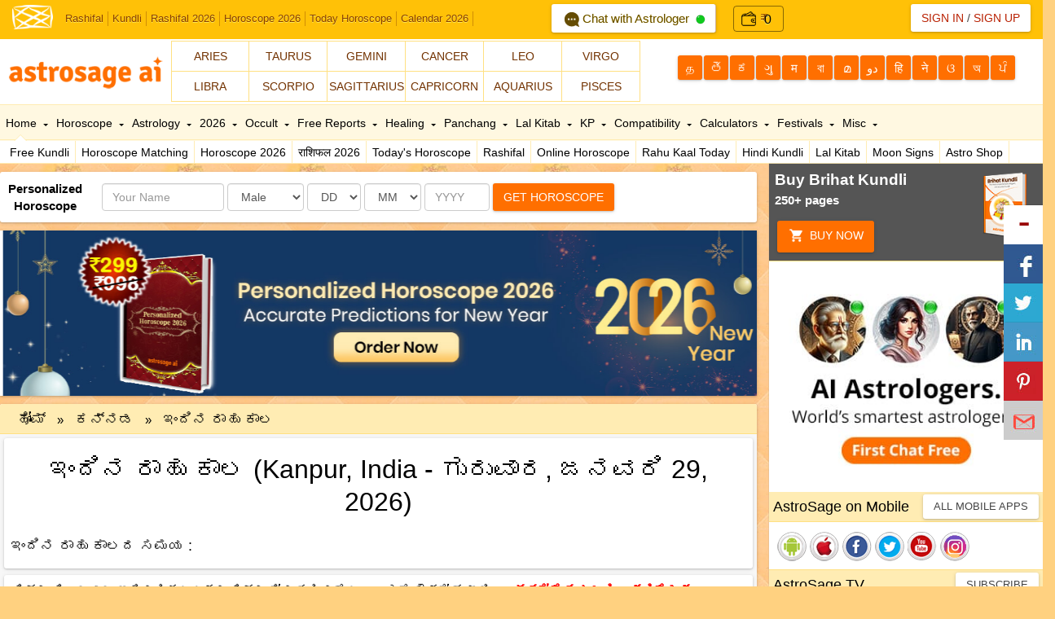

--- FILE ---
content_type: text/html; Charset=utf-8
request_url: https://www.astrosage.com/kannada/rahukaal.asp?shahar=Kanpur&shaharId=4634&country=India
body_size: 30471
content:

<!DOCTYPE html>
<html>

<head>
        <meta http-equiv="Content-Type" content="text/html;charset=UTF-8" />
    <meta name="viewport" content="width=device-width, initial-scale=1.0" />
    <meta name="theme-color" content="#FFC107" />
    <link rel="shortcut icon" href="/assets/ico/favicon.png" />
 
    <meta http-equiv="Content-Type" content="text/html; charset=iso-8859-1" />
    <link rel="canonical" href="https://www.astrosage.com/kannada/rahukaal.asp">
    <title>ಇಂದಿನ ರಾಹು ಕಾಲ - Today Rahu kaala in kannada (ಗುರುವಾರ, ಜನವರಿ 29, 2026 - Kanpur, India)</title>
    <meta name="Description" content=" ರಾಹು ಕಾಲ ಎಂದರೇನು, ರಾಹು ಕಾಲದ ಪ್ರಾಮುಖ್ಯತೆ ಮತ್ತು ವೈದಿಕ ಜ್ಯೋತಿಷ್ಯದ ಪ್ರಕಾರ ರಾಹು ಕಾಲದ ಬಗ್ಗೆ ತಿಳಿಯಿರಿ. Rahukaal is considered most inauspicious time of the whole day which is generally avoided.">
    <meta name="Keywords" content="ರಾಹುಕಾಲ, ಇಂದಿನ ರಾಹು ಕಾಲ,ರಾಹು ಕಾಲಂ, ರಾಹು ಕಾಲದ ಸಮಯ, rahu kaal, importence of rahu kalam">
    
    <link rel="manifest" href="/manifest.json">
    <link type="text/css" href="/dist/css/bootstrap.min.css" rel="stylesheet" />
    <link type="text/css" href="/dist/css/font-awesome.min.css" rel="stylesheet" />
    <link type="text/css" href="/dist/css/as-global.min.css" rel="stylesheet" />
    <link type="text/css" href="/dist/css/as-custom.css" rel="stylesheet" />
    <script type="text/javascript" src="/dist/js/jquery.min.js"></script>
    <script type="text/javascript" src="/dist/js/bootstrap.min.js"></script>
    <script type="text/javascript" src="/dist/js/as-global-ui.min.js"></script>
    <script type="text/javascript" src="/dist/js/lazyload.js"></script>
    
    <!-- Google tag (gtag.js) -->
<!-- Google tag (gtag.js) -->
<script async src="https://www.googletagmanager.com/gtag/js?id=G-1C0W65RV19"></script>
<script>
  window.dataLayer = window.dataLayer || [];
  function gtag(){dataLayer.push(arguments);}
  gtag('js', new Date());

  gtag('config', 'G-1C0W65RV19');
</script>
<!-- Google tag (gtag.js) -->
<script async src="https://www.googletagmanager.com/gtag/js?id=UA-245702-1"></script>
<script>
  window.dataLayer = window.dataLayer || [];
  function gtag() { dataLayer.push(arguments); }
  gtag('js', new Date());

  gtag('config', 'UA-245702-1');
</script>

    <!--For FCM Subscribe-->
    <script src="https://www.gstatic.com/firebasejs/4.9.1/firebase.js"></script>
     
    <script>          var getAppLang = "KA";</script>
    <script type="text/javascript" src="/dist/js/subscribe.min.js"></script>
<!--End-->       
     <script type="text/javascript" src="/dist/js/app.js"></script>
 
<!--[if lt IE 9]>
          <script src="/assets/js/html5shiv.js"></script>
          <script src="/assets/js/respond.min.js"></script>
<![endif]-->
  <!-- Global site tag (gtag.js) - Google AdWords: 970040261 -->
<script async src="https://www.googletagmanager.com/gtag/js?id=AW-970040261"></script>
<script>
    window.dataLayer = window.dataLayer || [];
    function gtag() { dataLayer.push(arguments); }
    gtag('js', new Date());

    gtag('config', 'AW-970040261');
</script>
<!--#xinclude virtual = '/include/custom-ad.asp'-->

</head>

<body>
  
    
    <div class="navbar navbar-custom navbar-static-top"
        id="appNavbar">
        <div class="navbar-header">
        
    </div>   
    
    <div class="collapse navbar-collapse">
                 
        <a class="fav-ico pull-left" href="https://www.astrosage.com/" data-toggle="tooltip-r" title="www.AstroSage.com: Vedic Astrology"><img width="50" style=" margin-top:3px;" src="/images/favicon.png" alt="Vedic Astrology - Horoscope - Online Kundli Software"/></a>
        <div class="ui-toplinks">
            <a href="https://www.astrosage.com/rashifal/" title="Aaj Ka Rashifal / राशिफल">Rashifal</a>
<a href="https://www.astrosage.com/kundli/" title="Free Kundali Software & Kundali Matching">Kundli</a>
<a href="https://www.astrosage.com/2026/rashifal-2026.asp">Rashifal 2026</a>
<a href="https://www.astrosage.com/2026/horoscope-2026.asp">Horoscope 2026</a>
<a href="https://www.astrosage.com/horoscope/daily-horoscope-todays-horoscope.asp">Today Horoscope</a>
<a href="https://panchang.astrosage.com/calendars/indiancalendar?date=2026&language=en">Calendar 2026</a>
<a href="https://varta.astrosage.com/talk-to-astrologers?prtnr_id=ASBTN" onclick="getEvents('headbtn', 'talk-to-astrologer');" class="talk-btn"><img src="/images/icons/ic_chat-horo.png" width="18" height="18" alt="chat Icon"> Chat with Astrologer <img src="/images/ic_online.gif" width="12" height="12" alt="Online Astrooger" /></a>




<a class="brtext text-deo" href="http://varta.astrosage.com/rechargenow?lang=en&prtnr_id=ASWAL" onclick="getEvents('aswallet', 'AstroSageWallet');" title="Wallet">
<div class="walleTicons ">

   <span class="togiovarta"> <img src="https://varta.astrosage.com/images/wallet-2.png"> <span class="logoicons"> ₹ </span></span> 
   <span class="singleAmountBt topsetvarta top2px">
      0
   </span>
</div>
</a>

 <style> 
.text-deo{
  text-decoration: none;
}

.text-deo:hover{
  text-decoration: none;
}
 .logoicons{
   font-size: 16px;
    top: 1.3px;
    position: relative;

 }

.topsetvarta{
   position: relative;
}
.top2px{
    top: 1px;
    left: -5px;
}
.topsig{
   top: 2px;
}

.singleAmountBt{
   color: black;
       font-size: 16px;
}
.togiovarta  {
   display: flex;
   justify-content: center;
   align-items: center;
}
 .togiovarta i {
   color: black;
   font-size: 14px;
 }

 .brtext{
   border-right:0px solid black !important;
 }

 .togiovarta img {
    width: 18px;
    margin-right: 5px;
    display: inline-block;
}
 .walleTicons a {
   color: black;
   text-decoration: none;
 }
 .walleTicons {
   position: relative;
    top: -7px;
    right: -16px;
 padding: 4px 9px;
    border: 1px solid rgba(0, 0, 0, 0.468);
    border-radius: 4px;
    display: flex;
    justify-content: center;
    align-items: center;
    gap: 8px;

}
 .walleTicons svg{
color: black;
padding: 1px;
 }
 .ui-toplinks > a.talk-btn{  
    color: #654c02;
    background:#fff;
    padding: 7px 12px;
    border-radius: 3px;
    margin-top:-9px;
    margin-left: 96px;  
    font-size: 15px;
    text-shadow: 0 0px 0 #ffeb55;
    box-shadow: 0 1px 2px 0 rgba(0,0,0,0.16), 0 1px 5px 0 rgba(0,0,0,0.12);
    }
 .ui-toplinks > a.talk-btn i{padding-right:4px;}
 .ui-toplinks > a.talk-btn img{margin-left:4px;}
 .ui-toplinks > a.talk-btn:hover{text-decoration:none;}
 </style>
            
        </div>          
        <!--#xinclude virtual = '/controls/i_search.asp'-->      
        

        <ul class="nav navbar-nav pull-right">
        <li class="dropdown">


          

                <button type="button" class="btn btn-white br-radius card-shadow">                   
                        <a href="javascript:outerpopup('signin');" class="ln">Sign In</a> / 
                        <a href="javascript:outerpopup('signup');" class="rn">Sign Up</a>
                </button>

                  
                <ul class="dropdown-menu bottom">
                <li class="arrow"></li>
                <li>
    <div class="ui-margin-all">
        Welcome <span style="color: #ff0000;">
            </span>
        <div class="ui-margin-t">
            <a href="https://www.astrosage.com/freechart/checkbirthdetails.asp?Msg=&Reg=false"><b>Go
                to AstroSage Cloud</b></a>
        </div>
        <div align="right" class="ui-margin-t">
            <a class="btn btn-secondary btn-min" href="https://www.astrosage.com/LogOut.asp">Log Out</a>
        </div>
    </div>
</li>
                    
                </ul>
            </li>
        </ul>
               
    </div>



    






    </div>
    
<div id="main">
    <div id="header">
        
<div class="ui-head-grid">
    <div class="ui-head-block-a logo">
       <a href="/" data-title="Free Kundli & Horoscope Matching">
       <img src="/images/bn-loader.gif" data-src="/images/logo-lg.png" data-srcset="/images/logo-lg.png"
                        class="img-responsive lazy" width="190" height="65" alt="Free Kundli & Horoscope Matching" />
            </a> 
    </div>
   
    <div class="ui-head-block-c">
        <div class="zodiac-sign">
            <div class="col-xs-3 col-sm-2 br-t br-r br-l"><a href="https://www.astrosage.com/2025/aries-horoscope-2025.asp" class="btn-flat-bg">Aries</a>  </div>          
<div class="col-xs-3 col-sm-2 br-t br-r"><a href="https://www.astrosage.com/2025/taurus-horoscope-2025.asp" class="btn-flat-bg">Taurus</a></div>
<div class="col-xs-3 col-sm-2 br-t br-r"><a href="https://www.astrosage.com/2025/gemini-horoscope-2025.asp" class="btn-flat-bg"> Gemini</a> </div>
<div class="col-xs-3 col-sm-2 br-t br-r"><a href="https://www.astrosage.com/2025/cancer-horoscope-2025.asp" class="btn-flat-bg">Cancer</a>  </div>
<div class="col-xs-3 col-sm-2 br-t br-r"><a href="https://www.astrosage.com/2025/leo-horoscope-2025.asp" class="btn-flat-bg"> Leo</a> </div>
<div class="col-xs-3 col-sm-2 br-t br-r"><a href="https://www.astrosage.com/2025/virgo-horoscope-2025.asp" class="btn-flat-bg"> Virgo</a>  </div>
<div class="col-xs-3 col-sm-2 br-tb br-r br-l"><a href="https://www.astrosage.com/2025/libra-horoscope-2025.asp" class="btn-flat-bg">Libra</a></div> 
<div class="col-xs-3 col-sm-2 br-tb br-r"><a href="https://www.astrosage.com/2025/scorpio-horoscope-2025.asp" class="btn-flat-bg">Scorpio</a> </div> 
<div class="col-xs-3 col-sm-2 br-tb br-r"><a href="https://www.astrosage.com/2025/sagittarius-horoscope-2025.asp" class="btn-flat-bg">Sagittarius</a> </div>
<div class="col-xs-3 col-sm-2 br-tb br-r"><a href="https://www.astrosage.com/2025/capricorn-horoscope-2025.asp" class="btn-flat-bg">Capricorn</a> </div> 
<div class="col-xs-3 col-sm-2 br-tb br-r"><a href="https://www.astrosage.com/2025/aquarius-horoscope-2025.asp" class="btn-flat-bg">Aquarius</a> </div>
<div class="col-xs-3 col-sm-2 br-tb br-r"><a href="https://www.astrosage.com/2025/pisces-horoscope-2025.asp" class="btn-flat-bg">Pisces</a>   </div>




          
        </div>
    </div>
    <div class="ui-language ui-head-block-d">
   
            <a href="https://www.astrosage.com/tamil/" class="btn btn-deep-orange br-radius card-shadow" data-toggle="tooltip" title="Tamil"><span class="min-screen">த</span><span class="lg-screen">தமிழ்</span></a>   
    <a href="https://www.astrosage.com/telugu/" class="btn btn-deep-orange br-radius card-shadow" data-toggle="tooltip" title="Telugu"><span class="min-screen">తె</span><span class="lg-screen">తెలుగు</span></a>   
    <a href="https://www.astrosage.com/kannada/" class="btn btn-deep-orange br-radius card-shadow" data-toggle="tooltip" title="Kannada"><span class="min-screen">ಕ</span><span class="lg-screen">ಕನ್ನಡ</span></a>   
    <a href="https://www.astrosage.com/gujarati/" class="btn btn-deep-orange br-radius card-shadow" data-toggle="tooltip" title="Gujarati"><span class="min-screen">ગુ</span><span class="lg-screen">ગુજરાતી</span></a>   
    <a href="https://www.astrosage.com/marathi/" class="btn btn-deep-orange br-radius card-shadow" data-toggle="tooltip" title="Marathi"><span class="min-screen">म</span><span class="lg-screen">मराठी</span> </a> 
    <a href="https://www.astrosage.com/bengali/" class="btn btn-deep-orange br-radius card-shadow" data-toggle="tooltip" title="Bengali"><span class="min-screen">বা</span><span class="lg-screen">বাংলা</span></a>   
    <a href="https://www.astrosage.com/malayalam/" class="btn btn-deep-orange br-radius card-shadow" data-toggle="tooltip" title="Malayalam"><span class="min-screen">മ</span><span class="lg-screen">മലയാളം</span></a> 
    <a href="https://www.astrosage.com/urdu/" class="btn btn-deep-orange br-radius card-shadow" data-toggle="tooltip" title="Urdu"><span class="min-screen">دو</span><span class="lg-screen">اردو</span></a>
    <a href="https://hindi.astrosage.com/" target="_blank" class="btn btn-deep-orange br-radius card-shadow" data-toggle="tooltip" title="Hindi"><span class="min-screen">हि</span><span class="lg-screen">हिन्दी</span></a>
    <a href="https://www.astrosage.com/nepali/" class="btn btn-deep-orange br-radius card-shadow" data-toggle="tooltip" title="Nepali"><span class="min-screen">ने</span><span class="lg-screen">नेपाली</span></a>
    <a href="https://www.astrosage.com/odia/" class="btn btn-deep-orange br-radius card-shadow" data-toggle="tooltip" title="Odia"><span class="min-screen">ଓ</span><span class="lg-screen">ଓଡ଼ିଆ</span></a> 
    <a href="https://www.astrosage.com/assamese/" class="btn btn-deep-orange br-radius card-shadow" data-toggle="tooltip" title="Assamese"><span class="min-screen">অ</span><span class="lg-screen">অসমীয়া</span></a>
    <a href="https://www.astrosage.com/punjabi/" class="btn btn-deep-orange br-radius card-shadow" data-toggle="tooltip" title="Punjabi"><span class="min-screen">ਪੰ</span><span class="lg-screen">ਪੰਜਾਬੀ</span></a>
      
    </div>
    <div class="ui-clear">
    </div>
</div>
<div id="navbar" class="navbar_absolute">
    <div class="ui-topnav">
        
<div id="topnav">
<ul id="topul"> 
<li class="active bottom" onmouseover="removedefault('homeMenu','hometext' , 'arow');" id="homeMenu"><a href="https://www.astrosage.com/" id="hometext"> Home <i class="ui-css3arrow" id="arow"></i></a>
<span> 
<div class="menu-arrow arrow1"></div>
<a href="https://www.astrosage.com/kundli/" title="Free Kundli/ Free Birth Chart">Free Kundli</a>
<a href="https://www.astrosage.com/freechart/matchmaking.asp" title="Free Horoscope Matching/ Kundli Match">Horoscope Matching</a>
<a href="https://www.astrosage.com/2026/horoscope-2026.asp">Horoscope 2026</a>
<a href="https://www.astrosage.com/2026/rashifal-2026.asp">राशिफल 2026</a>
<a href="https://www.astrosage.com/horoscope/daily-horoscope-todays-horoscope.asp">Today's Horoscope</a>
<a href="https://www.astrosage.com/rashifal/" title="Get your daily rashifal in hindi">Rashifal</a>
<a href="https://www.astrosage.com/horoscope/online-horoscope.asp">Online Horoscope</a>
<a href="https://www.astrosage.com/rahukaal.asp">Rahu Kaal Today</a>
<a href="https://www.astrosage.com/free/hindi-kundli.asp">Hindi Kundli</a>
<a href="https://www.astrosage.com/lalkitab/" title="Free Lal Kitab Software & Remedies (Red Book)">Lal Kitab</a>
<a href="https://www.astrosage.com/moonsigns/moon.asp" title="Free Moon Sign Horoscope">Moon Signs</a>
<a href="https://buy.astrosage.com/" title="Astro Shop">Astro Shop</a> 

</span> 
</li> 
<li class="bottom" onmouseover="removedefault('horoscope','horoscopetext', 'arow1');" id="horoscope"><a href="https://www.astrosage.com/horoscope/" id="horoscopetext"> Horoscope <i class="ui-css3arrow" id="arow1"></i></a>
<span>
<div class="menu-arrow arrow2"></div>

<a href="https://www.astrosage.com/horoscope/daily-horoscope-todays-horoscope.asp" title="Get Daily horoscope">Today Horoscope</a>
<a href="https://www.astrosage.com/horoscope/tomorrow-horoscope.asp" title="Get Tomorrow's horoscope">Tomorrow's Horoscope</a>
<a href="https://www.astrosage.com/horoscope/weekly-horoscope.asp" title="Get Weekly horoscope">Weekly Horoscope</a>
<a href="https://www.astrosage.com/horoscope/weekly-love-horoscope.asp" title="Get Weekly love horoscope">Weekly Love </a>
<a href="https://www.astrosage.com/horoscope/monthly-horoscope.asp" title="Get Monthly horoscope">Monthly Horoscope</a>
<!--<a href="/rssfeeds/feed.asp" title="Horoscope RSS Feeds">Horoscope RSS</a>-->
<a href="https://www.astrosage.com/zodiac/" title="Learn about the Zodiac and Zodiac Signs">Zodiac Signs</a>
<a href="https://celebrity.astrosage.com/" title="Celebrity Horoscope">Celebrity Horoscope</a>
<a href="https://www.astrosage.com/love-horoscope/">Love Horoscope</a>
<a href="https://www.astrosage.com/chinese-horoscope/">Chinese Horoscope</a>
<a href="https://marriage.astrosage.com/" title="AstroSageMarriage.com: Free Matrimony - Shaadi">Matrimony</a>

</span>
</li>
<li class="bottom" onmouseover="removedefault('astrology','astrologytext','arow2');" id="astrology"><a href="https://www.astrosage.com/astrology/" id="astrologytext"> Astrology <i class="ui-css3arrow" id="arow2"></i></a>
<span>
<div class="menu-arrow arrow3"></div>
<a href="https://k.astrosage.com/" title="Get Unlimited Birth Chart, Unlimited Horoscope Matching, Unlimited Free Reports">AstroSage Cloud</a>
<a href="https://www.astrosage.com/free/astrologysoftware.asp" title="Get Kundli without registration">Free Astrology Software</a>
<a href="https://www.astrosage.com/muhurat/" title="All about of Muhurat">Muhurat</a>
<a href="https://www.astrosage.com/magazine/learn/" title="Get Free Vedic Astrology tutorial">Learn Astrology</a>
<a href="https://www.astrosage.com/planet/" title="Know about planets in astrology">Planets</a>
<a href="https://www.youtube.com/user/AstroSageIndia?sub_confirmation=1" title="Get Astrology Video Channel">Video Channel</a>
<a href="https://www.astrosage.com/magazine/">Magazine</a>
<a href="https://celebrity.astrosage.com/">Kundli Database</a>
<a href="https://astrologer.astrosage.com/" title="Get Occult Directory">Occult Directory</a>
<a href="https://babynames.astrosage.com/" title="Get Baby Name Database">Baby Names</a>
<a href="https://www.astrosage.com/atlas/" title="Find latitude, longitude, and time-zone for your city">Atlas</a>
</span>
</li>
<li class="bottom" onmouseover="removedefault('2013report','2013reporttext','arow3');" id="2013report"><a href="https://www.astrosage.com/2026/" id="2013reporttext"> 2026 <i class="ui-css3arrow" id="arow3"></i></a>
<span>
<div class="menu-arrow arrow4"></div> 
<a href="https://www.astrosage.com/2026/horoscope-2026.asp">Horoscope 2026</a>
<a href="https://www.astrosage.com/2026/rashifal-2026.asp">राशिफल 2026</a>
<a href="https://time.astrosage.com/holidays?year=2026">Holidays 2026</a>
<a href="https://panchang.astrosage.com/calendars/indiancalendar?date=2026&language=en">Calendar 2026</a>
<a href="https://www.astrosage.com/2026/chinese-horoscope-2026.asp">Chinese Horoscope 2026</a>
<a href="https://www.astrosage.com/2026/auspicious-muhurat-2026-dates.asp">Shubh Muhurat 2026</a>
<a href="https://www.astrosage.com/2026/saturn-transit-2026.asp">Saturn Transit 2026</a>
<a href="https://www.astrosage.com/2026/rahu-transit-2026.asp">Rahu Transit 2026</a>
</li>
<li class="bottom" onmouseover="removedefault('techniques','techniquestext','arow4');" id="techniques"><a href="https://www.astrosage.com/occult/" id="techniquestext">Occult <i class="ui-css3arrow" id="arow4"></i></a>
<span>
<div class="menu-arrow arrow5"></div>
<a href="https://www.astrosage.com/palmistry/" title="Get Palm Reading and Palmistry">Palmistry</a>
<a href="https://www.astrosage.com/tarot/" title="Get Free Tarot Reading">Tarot Reading</a>
<a href="https://www.astrosage.com/psychic/" title="Get Free Psychic Clairvoyant">Psychic</a>
<a href="https://www.astrosage.com/vastu/" title="Get Vastu Shastra">Vastu</a>
<a href="https://www.astrosage.com/chineseastrology/" title="Get Chinese Astrology">Chinese Astrology</a>
<a href="https://www.astrosage.com/numerology/" title="Get Numerology">Numerology</a>
<a href="https://www.astrosage.com/numerology-chart.asp">Numerology Chart</a>
<a href="https://www.astrosage.com/mantra/" title="All about Mantra">Mantra</a>
<a href="https://www.astrosage.com/chalisa/" title="Read Chalish">Chalisa</a>
<a href="https://www.astrosage.com/aarti/" title="Read Aarti">Aarti</a>
<a href="https://www.astrosage.com/dharma-karma/" title="Dharma Karma">Dharma Karma</a>
<a href="https://www.astrosage.com/nadiastrology/">Nadi Astrology</a>
<a href="https://www.astrosage.com/swarodaya/">Swarodaya</a>
<a href="https://www.astrosage.com/nakshatra/">Nakshatra</a>
</span>

</li>
<li class="bottom" onmouseover="removedefault('freereports','freereporttext','arow5');" id="freereports"><a href="https://www.astrosage.com/free/" id="freereporttext">Free Reports <i class="ui-css3arrow" id="arow5"></i></a>
<span>
<div class="menu-arrow arrow6"></div>
<a href="https://www.astrosage.com/free/kaalsarp-yog.asp">Kaalsarp Yoga/ Dosha</a>
<a href="https://www.astrosage.com/gemstones/">Gemstones Report</a>
<a href="https://www.astrosage.com/free/sade-sati-report.asp">Sade Sati Report</a>
<a href="https://www.astrosage.com/free/mangal-dosha-report.asp">Mangal Dosha Report</a>
<a href="https://www.astrosage.com/free/annual-horoscope-varshphal.asp">Varshphal</a>
<a href="https://www.astrosage.com/free/transit-today.asp">Transit Today</a>
<a href="https://www.astrosage.com/free/lal-kitab-report.asp">Lal Kitab Report</a>
<a href="https://www.astrosage.com/free/vimshottari-dasha-prediction-life-report.asp">Vimshottari Dasha</a>
<a href="https://babynames.astrosage.com/">Baby Names Suggestion</a>
</span>
</li>

<!--<li class="bottom" onmouseover="removedefault('regionalastro','regionalastrotext','arow6');" id="regionalastro"><a href="/2019/" id="regionalastrotext"> Languages <i class="ui-css3arrow" id="arow6"></i></a>
<span>
<div class="menu-arrow arrow7"></div>
<a href="/2019/rasi-palan-2019.asp">Tamil Horoscope</a>
<a href="/2019/rasi-phalalu-2019.asp">Telugu Horoscope </a>
<a href="/2019/kannada-horoscope-2019.asp">Kannada Horoscope </a>
<a href="/2019/malayalam-horoscope-2019.asp">Malayalam Horoscope </a>
<a href="/2019/rashi-bhavishya-2019-gujarati.asp">Gujarati Horoscope </a>
<a href="/2019/rashi-bhavishya-2019-marathi.asp">Marathi Horoscope </a>
<a href="/2019/nepali-rashifal-2019.asp">Nepali Rashifal </a>
<a href="/2019/urdu-horoscope-2019.asp">Urdu Horoscope </a>
</span>
</li>-->

<li class="bottom" onmouseover="removedefault('healing','healingtext','arow7');" id="healing"><a href="https://www.astrosage.com/alternative-healing.asp" id="healingtext"> Healing <i class="ui-css3arrow" id="arow7"></i></a>
  <span>
    <div class="menu-arrow arrow8"></div>
    <a href="https://www.astrosage.com/feng-shui/" title="Get Feng Shui">Feng Shui</a>
    <a href="https://www.astrosage.com/reiki/" title="Get Reiki Healing">Reiki Healing</a>
    <a href="https://www.astrosage.com/meditation/" title="Get Meditation">Meditation</a>
    <a href="https://www.astrosage.com/yoga/"title="Get Yoga Poses Yoga Positions">Yoga</a>
    <a href="https://www.astrosage.com/crystal/" title="Get Crystal Therapy">Crystal Therapy</a>
    <a href="https://www.astrosage.com/color/" title="Get Color Therapy">Color Therapy</a>
    <a href="https://www.astrosage.com/acupressure/" title="Get Acupressure Points">Acupressure Points</a>
    <a href="https://www.astrosage.com/aromatherapy/" title="Get Aromatherapy">Aromatherapy</a>
    <a href="https://www.astrosage.com/ayurveda/" title="Get Ayurveda">Ayurveda</a>
    <a href="https://www.astrosage.com/medical-astrology/" title="Medical Astrology">Medical Astrology</a>
  </span>
</li>   


 

<li class="bottom" onmouseover="removedefault('panchangMenu','panchangMenutext','arow8');" id="panchangMenu"><a href="https://panchang.astrosage.com/" id="panchangMenutext"> Panchang <i class="ui-css3arrow" id="arow8"></i></a>

<span>
<div class="menu-arrow arrow9"></div>
<a href="https://panchang.astrosage.com/panchang/aajkapanchang" title="Get daily panchang panchaangam">Today Panchang</a>
<a href="https://panchang.astrosage.com/panchangam-2020" title="Panchangam">Panchangam</a>
<a href="https://panchang.astrosage.com/panchang/monthly-panchang" title="Monthly Panchang">Monthly Panchang</a>
<a href="https://panchang.astrosage.com/calendars/indiancalendar">Indian Calendar</a>
<a href="https://panchang.astrosage.com/panchang/abhijitmuhurat" title="Abhijit Muhurat">Abhijit</a>
<a href="https://panchang.astrosage.com/panchang/gowripanchangam" title="Gowri Panchangam">Gowri Panchangam</a>
<a href="https://panchang.astrosage.com/muhurat/do-ghati-muhurat" title="Do Ghati Muhurat">Do Ghati Muhurat</a>
<a href="https://www.astrosage.com/hora.asp" title="Hora Muhurta for a day">Hora Calculator</a>
<a href="https://www.astrosage.com/rahukaal.asp" title="Rahu Kaal/ Rahukalam for a day">Rahu Kaal Today</a>
<a href="https://www.astrosage.com/chogadia.asp" title="Choghadiya Muhurta for a day">Choghadiya</a>
<a href="https://www.astrosage.com/sunrise.asp" title="Calculate accurate sun-rise time">Sunrise &amp; Sunset</a>
</span>
</li>

<li class="bottom" onmouseover="removedefault('lalkitabMenu','lalkitabMenutext','arow9');" id="lalkitabMenu"><a href="https://www.astrosage.com/lalkitab/" id="lalkitabMenutext"> Lal Kitab <i class="ui-css3arrow" id="arow9"></i></a>
<span>
<div class="menu-arrow arrow10"></div>
<a href="https://www.astrosage.com/lalkitab/" title="Lal Kitab (Red Book) of Remedies">Lal Kitab Home</a>
<a href="https://www.astrosage.com/lalkitab_introduction.asp" title="Introduction to Lal Kitab">What is Lal Kitab?</a>
<a href="https://www.astrosage.com/free/lal-kitab-report.asp" title="Lal Kitab Kundli Software">Lal Kitab Chart Online</a>
<a href="https://www.astrosage.com/lalkitab/index.asp" title="Lal Kitab Janma Kundli and Varshphal on one single screen">Lal Kitab Worksheet</a>
<a href="https://www.astrosage.com/lalkitab.asp" title="Discuss and Learn Lal Kitab Sytem of Astrology">Lal Kitab Discussion</a>
<a href="https://www.facebook.com/groups/lalkitab/" target="_blank" rel="nofollow" >Lal Kitab Facebook Discussion</a>
<a href="https://www.astrosage.com/lalkitab/LKintroduction.asp" title="A Free Lal Kitab for Learning Lal Kitab">Free Lal Kitab E-book</a>
</span>
</li> 
<li class="bottom" onmouseover="removedefault('kpMenu','kptext','arow10');" id="kpMenu"><a href="https://www.astrosage.com/kpastrology/" id="kptext"> KP <i class="ui-css3arrow" id="arow10"></i></a>
<span>
<div class="menu-arrow arrow11"></div>
<a href="https://www.astrosage.com/kpSystemIntro.asp" title="Introduction to KP Astrology">What is KP System?</a>
<a href="https://www.astrosage.com/free/astrologysoftware.asp" title="Instantly Get KP Kundli Online">Make KP Chart Online</a>
<a href="https://www.astrosage.com/rp.asp" onClick="manageLink(this)" title="Calculate Ruline Planets for Current Moment">Ruling Planets Now</a>
<a href="https://www.astrosage.com/kppanchang.asp" title="Generate Krishamurti Panchang/ Krishnamurti Ephemeris">KP Panchang Now</a>
<a href="https://www.astrosage.com/freekphorary/instantchart.asp?charttype=kp" title="Get KP Horary Chart (Prashna Kundli) Free">KP Horary Chart Online</a>
<a href="https://www.astrosage.com/kpastrology_forum.asp" title="Discuss and Learn KP Astrology">KP Astrology Discussion</a>
<a href="https://kpastrology.astrosage.com/" title="KP Astrology Tutorial and Learning Material">KP Astrology Tutorial</a>
</span>
</li> 
<li class="bottom" onmouseover="removedefault('compatibilityMenu','compatibilitytext','arow11');" id="compatibilityMenu"><a href="https://www.astrosage.com/compatibility/" id="compatibilitytext"> Compatibility <i class="ui-css3arrow" id="arow11"></i></a>
<span>
<div class="menu-arrow arrow12"></div>
<a href="https://www.astrosage.com/freechart/matchmaking.asp" title="Free Horoscope Matching & Kundli Match">Horoscope Matching</a>
<a href="https://www.astrosage.com/tamil/porutham.asp" title="Get Porutham Match for Marriage">Porutham</a>
<a href="https://www.astrosage.com/love-match-compatibility.asp" title="Get Free Love Match Compatibility">Love Match</a>
<a href="https://www.astrosage.com/signcompatibility.asp">Moon Sign Compatibility</a>
<a href="https://www.astrosage.com/namehoroscopematching.asp">Name Compatibility</a>
<a href="https://www.astrosage.com/astrology/astrology-compatibility.asp">Astrology Compatibility</a>
<a href="https://www.astrosage.com/numerology/namecompatibility.asp">Numerology Name</a>
<a href="https://www.astrosage.com/numerology/birthdatecompatibility.asp">Birth Date Compatibility</a>

</span>
</li> 
<li class="bottom" onmouseover="removedefault('calculatorsMenu','calculatorstext','arow12');" id="calculatorsMenu"><a href="https://www.astrosage.com/calculators/" id="calculatorstext">Calculators <i class="ui-css3arrow" id="arow12"></i></a>
<span>
<div class="menu-arrow arrow13"></div>
<a href="https://www.astrosage.com/numerology/calculator.asp" title="Get Numerology Calculator">Numerology Calculator</a>
<a href="https://www.astrosage.com/moonSign.asp" title="Calculate Your Moon Sign Accurately">Moon Sign</a>
<a href="https://www.astrosage.com/sunsign.asp" title="Calculate Your Sun Sign Accurately">Sun Sign</a>
<a href="https://www.astrosage.com/rasi-calculator.asp" title="Get Rasi Calculator">Rasi Calculator</a>
<a href="https://www.astrosage.com/free/rising-ascendant-calculator.asp" title="Calculate Your Ascendant Accurately">Ascendant Calculator</a>
<a href="https://www.astrosage.com/astrology/ayanamsa-calculator.asp" title="Get Ayanamsa Calculator">Ayanamsa Calculator</a>
<a href="https://www.astrosage.com/nakshatra-calculator.asp" title="Get Numerology Calculator">Nakshatra Calculator</a>
<a href="https://www.astrosage.com/calculators/love-calculator.asp" title="Love Calculator">Love Calculator</a>
<a href="https://www.astrosage.com/calculators/friendship-calculator.asp" title="Friendship Calculator">Friendship Calculator</a>
</span>
</li>  
<li  onmouseover="removedefault('festivals','festivalstext','arow13');" id="festivals"><a href="https://panchang.astrosage.com/festival/" id="festivalstext">Festivals <i class="ui-css3arrow" id="arow13"></i></a>
<span>
<div class="menu-arrow arrow14"></div>

<a href="https://panchang.astrosage.com/festival/basant-panchmi?date=2026&language=en">Basant Panchmi 2026</a>
<a href="https://panchang.astrosage.com/festival/holi/holika-dahan?date=2026&language=en">Holika Dahan 2026</a>
<a href="https://panchang.astrosage.com/festival/holi/holi-festival?date=2026&language=en">Holi 2026</a>
<a href="https://panchang.astrosage.com/festival/navratri/chaitra-navratri?date=2026&language=en">Chaitra Navratri 2026</a>
<a href="https://panchang.astrosage.com/festival/ugadi/ugadi?language=en">Ugadi 2026</a>
<a href="https://panchang.astrosage.com/festival/ram-navami?language=en">Ram Navami 2026</a>
</li>

</span>
</li> 
<li class="bottom" onmouseover="removedefault('miscMenu','misctext','arow14');" id="miscMenu"><a href="#" id="misctext">Misc <i class="ui-css3arrow" id="arow14"></i></a>
<span>
<div class="menu-arrow arrow15"></div>
<a href="https://www.astrosage.com/love/" title="Love">Love</a>
<a href="https://www.astrosage.com/wallpapers/" title="Wallpapers">Wallpapers</a>
<a href="https://www.astrosage.com/sai-baba/" title="Sai Baba">Sai Baba</a>
<a href="https://www.astrosage.com/sai-baba/help-me-sai-baba.asp" title="Sai baba help me please">Help Me Sai Baba</a>
<a href="https://www.astrosage.com/ramshalaka.asp" title="Get ramshalaka here.">Ramshalaka</a>
<a href="https://www.astrosage.com/moonsigns/" title="Moon Signs">Moon Signs</a>
<a href="https://www.astrosage.com/kundli/" title="Get kundli">Kundli</a>
<a href="https://www.astrosage.com/ask-ganesha-speaks-for-you.asp" title="Get Ask Ganesha - Ganesha Speaks for You">Ask Ganesha</a>
<a href="https://www.astrosage.com/god/hanuman/hanumanprashnayantra.asp">Hanuman Prashna Yantra</a> 
<a href="https://www.astrosage.com/transits/">Transit</a>
<a href="https://www.astrosage.com/mahadasha/">Mahadasha</a>


</span>
</li>
  </ul>
</div>

    


    </div>
    <div style="clear: both">
    </div>
</div>

    </div>
    <div id="middle">
        <div id="container">
            <div class="no-padding-l container">
                
                <div class="ui-margin-t">
                    


<div class="bg-white card-shadow ui-padding-all br-radius">
    <form method="post" action="/free/personalized-horoscope.asp" onsubmit="return getPersonalHoroValidate(this)"
    class="form-inline">
    <div class="form-group text-center ui-border-r ui-margin-r ui-padding-r">
        <b>Personalized<br />
            Horoscope</b>
    </div>
    <div class="form-group">
        <label class="sr-only">
            Name</label>
        <input type="text" name="astroname" id="astroname" class="form-control" placeholder="Your Name"
            style="width: 150px;">
    </div>
    <div class="form-group">
        <select class="form-control" name="astrogender">
            <option value="male">Male</option>
            <option value="female">Female</option>
        </select>
    </div>
    <div class="form-group">
        <label class="sr-only">
            Date</label>
        <select class="form-control" name="astroday">
            <option>DD</option>
            
            <option>
                1</option>
            
            <option>
                2</option>
            
            <option>
                3</option>
            
            <option>
                4</option>
            
            <option>
                5</option>
            
            <option>
                6</option>
            
            <option>
                7</option>
            
            <option>
                8</option>
            
            <option>
                9</option>
            
            <option>
                10</option>
            
            <option>
                11</option>
            
            <option>
                12</option>
            
            <option>
                13</option>
            
            <option>
                14</option>
            
            <option>
                15</option>
            
            <option>
                16</option>
            
            <option>
                17</option>
            
            <option>
                18</option>
            
            <option>
                19</option>
            
            <option>
                20</option>
            
            <option>
                21</option>
            
            <option>
                22</option>
            
            <option>
                23</option>
            
            <option>
                24</option>
            
            <option>
                25</option>
            
            <option>
                26</option>
            
            <option>
                27</option>
            
            <option>
                28</option>
            
            <option>
                29</option>
            
            <option>
                30</option>
            
            <option>
                31</option>
            
        </select>
    </div>
    <div class="form-group">
        <label class="sr-only">
            Month</label>
        <select class="form-control" name="astromonth">
            <option>MM</option>
            
            <option>
                1</option>
            
            <option>
                2</option>
            
            <option>
                3</option>
            
            <option>
                4</option>
            
            <option>
                5</option>
            
            <option>
                6</option>
            
            <option>
                7</option>
            
            <option>
                8</option>
            
            <option>
                9</option>
            
            <option>
                10</option>
            
            <option>
                11</option>
            
            <option>
                12</option>
            
        </select>
    </div>
    <div class="form-group">
        <label class="sr-only">
            Year</label>
        <input type="text" name="astroyear" id="astroyear" class="form-control" placeholder="YYYY"
            style="width: 80px;">
    </div>
    <button type="submit" name="widzbtn" value="Get Horoscope" id="widzbtn"  onclick="getEvents('button-clicked', 'otherpage-kundli-personalized');" class="btn btn-deep-orange card-shadow br-radius">
        Get Horoscope</button>
    </form>
</div>

                </div>
                <link type="text/css" href="/dist/css/lightslider.min.css" rel="stylesheet" />
<style>ul#content-slider li a img {width: 100%;} .lightSlider{overflow: visible;}</style>
<script type="text/javascript" src="/dist/js/lightslider.min.js"></script>
<script type="text/javascript">
    $(document).ready(function () {
        $("#content-slider").lightSlider({ adaptiveHeight: true, loop: true, keyPress: true, pager: false, item: 1, auto: true, pause: 4000, controls: false });
    });        
</script>

<div class="item bg-white card-shadow ui-margin-t ">
  <ul id="content-slider" class="content-slider uls" style="padding:0px;"> 
    <!--DAY BANNER-->    
         
        
          <li><a href="https://varta.astrosage.com/talk-to-astrologers?lang=en&prtnr_id=NYHBN#aichattab"><img src="/images/bn-loader.gif" data-src="/images/promotion/new-fcf-en.jpg" data-srcset="/images/promotion/new-fcf-en.jpg" class="img-responsive lazy" width="1300" height="284" alt="Talk To Astrologers"/></a></li>
          <li><a href="https://buy.astrosage.com/service/personalized-horoscope-2020?language=en&prtnr_id=NYPHR"><img src="/images/bn-loader.gif" data-src="/images/promotion/new-ph-en.jpg" data-srcset="/images/promotion/new-ph-en.jpg" class="img-responsive lazy" width="1300" height="284" alt="Talk To Astrologers"/></a></li>
          <li><a href="https://buy.astrosage.com/service/astrosage-brihat-horoscope?language=en&prtnr_id=NYBHB"><img src="/images/bn-loader.gif" data-src="/images/promotion/new-bh-en.jpg" data-srcset="/images/promotion/new-bh-en.jpg" class="img-responsive lazy" width="1300" height="284" alt="Talk To Astrologers"/></a></li>
          <li><a href="https://buy.astrosage.com/service/shani-report?language=en&prtnr_id=NYSHB"><img src="/images/bn-loader.gif" data-src="/images/promotion/new-sh-en.jpg" data-srcset="/images/promotion/new-sh-en.jpg" class="img-responsive lazy" width="1300" height="284" alt="Talk To Astrologers"/></a></li>
          <li><a href="https://buy.astrosage.com/service/raj-yoga-report?language=en&prtnr_id=NYRHB"><img src="/images/bn-loader.gif" data-src="/images/promotion/new-ry-en.jpg" data-srcset="/images/promotion/new-ry-en.jpg" class="img-responsive lazy" width="1300" height="284" alt="Talk To Astrologers"/></a></li>
          <li><a href="https://play.google.com/store/apps/details?id=com.ojassoft.astrosage&referrer=utm_source%3Dastrosage%26utm_medium%3Dbanner%26utm_campaign%3Dappdownload"><img src="/images/bn-loader.gif" data-src="/images/promotion/new-live-as-en.jpg" data-srcset="/images/promotion/new-live-as-en.jpg" class="img-responsive lazy" width="1300" height="284" alt="Talk To Astrologers"/></a></li>  
       <li><a href="https://varta.astrosage.com/talk-to-astrologers?lang=en&prtnr_id=NYHBN#aichattab"><img src="/images/bn-loader.gif" data-src="/images/promotion/web-new-free-en.jpg" data-srcset="/images/promotion/web-new-free-en.jpg" class="img-responsive lazy" width="1300" height="284"" alt="Talk To Astrologers" /></a></li>
       
  </ul>
</div>



                
                
            </div>
            <div class="container  no-padding-l">
            
              
    <div id="roundborder">
        <div id="roundtopheadid">
            <div class="roundtophead">
                <div>
                    <div class="AscTopHead" style="text-align: left;">
                        <a href="/" title="Home" class="BreadCrumb">ಹೋಮ್</a> &#187; <a href="/kannada/"
                            class="BreadCrumb">ಕನ್ನಡ</a> &#187; <a class="BreadCrumb">ಇಂದಿನ ರಾಹು ಕಾಲ</a>
                    </div>
                </div>
            </div>
        </div>

        <div class="ui-content bg-light-gray">
        
        <div class="card-view-content">
        <h1 align="center">
              ಇಂದಿನ ರಾಹು ಕಾಲ (Kanpur, India - ಗುರುವಾರ, ಜನವರಿ 29, 2026)</h1>
        <h4>ಇಂದಿನ ರಾಹು ಕಾಲದ ಸಮಯ : </h4>
        <div><font size="4"><span id="rahukaaldata"> </span></font></div> 
        </div>
        <div class="card-view-content">
<div class="ui-large-content ">ನಿಮ್ಮ ನಿಖರವಾದ ರಾಶಿಭವಿಷ್ಯವನ್ನು ನಿಮ್ಮ ಫೋನಲ್ಲಿ ಪಡೆಯಲು ಈಗಲೇ ಡೌನ್ಲೋಡ್ ಮಾಡಿ - <a href="https://play.google.com/store/apps/details?id=com.ojassoft.astrosage&amp;referrer=utm_source%3Dasrahukaalkannada%26utm_medium%3Dpopup%26utm_campaign%3Dmobileapp&amp;hl=kn_IN"> <b> <u> ಆಸ್ಟ್ರೋಸೇಜ್ ಕುಂಡಲಿ ಅಪ್ಲಿಕೇಶನ್ </u> </b> </a></div>
</div>
        <div class="card-view-content">
        <h2> ಜನವರಿ 2026 ರಾಹು ಕಾಲ (Kanpur, India  ದೆಹಲಿ ನಗರಕ್ಕಾಗಿ)</h2><br />
        <div align="center"><p><b>Note:</b> Time below is in 24 hours format.</p><p><b>City:</b> Kanpur, India (For other cities, <a href='select-city.asp?referrer=rahukaal.asp'>click here</a>)</p></div>
<div class="table-responsive">
    <table id="rahukaaltable" class="table table-bordered">
        <tr>
            <td>
               <b>  ದಿನಾಂಕ </b>
            </td>
            <td>
              <b> ರಿಂದ   </b>  
            </td>
            <td>
              <b>  ವರೆಗೆ </b>
            </td>
        </tr>
       <tr><td><b>29 January 2026</b></td><td>13:26</td><td>14:50</td></tr><tr><td><b>30 January 2026</b></td><td>10:38</td><td>12:02</td></tr><tr><td><b>31 January 2026</b></td><td>09:13</td><td>10:38</td></tr><tr><td><b>01 February 2026</b></td><td>16:15</td><td>17:40</td></tr><tr><td><b>02 February 2026</b></td><td>07:49</td><td>09:13</td></tr><tr><td><b>03 February 2026</b></td><td>14:52</td><td>16:16</td></tr><tr><td><b>04 February 2026</b></td><td>12:02</td><td>13:27</td></tr><tr><td><b>05 February 2026</b></td><td>13:27</td><td>14:52</td></tr>
    </table>

</div>

<p> <b>  ಟಿಪ್ಪಣಿ : </b>ನೀಡಲಾಗಿರುವ ಸಮಯವು 24 ಘಂಟೆಗಳ ಸ್ವರೂಪದಲ್ಲಿದೆ </p>
</div>



        <div class="card">
                    <h2>ಇತರ ನಗರಗಳಿಗೆ ರಾಹು ಕಾಲ</h2>  
           <div class="col-xs-6 col-sm-4"> 
                <a class="list-group-item" href="rahukaal.asp?shahar=Jaipur&shaharId=4232">ಜೈಪುರ್ ಗಾಗಿ ಇಂದಿನ ರಾಹು ಕಾಲ</a>
                <a class="list-group-item" href="rahukaal.asp?shahar=Lucknow&shaharId=5442"> ಲಖ್ನೌ ಗಾಗಿ ಇಂದಿನ ರಾಹು ಕಾಲ </a>
                <a class="list-group-item" href="rahukaal.asp?shahar=Kanpur&shaharId=4634">ಕಾನ್ಪುರ್ ಗಾಗಿ ಇಂದಿನ ರಾಹು ಕಾಲ </a>
                <a class="list-group-item" href="rahukaal.asp?shahar=Bhopal&shaharId=2543">ಭೋಪಾಲ್ ಗಾಗಿ ಇಂದಿನ ರಾಹು ಕಾಲ </a>
                <a class="list-group-item" href="rahukaal.asp?shahar=Patna&shaharId=6756">ಪಾಟ್ನಾ  ಗಾಗಿ ಇಂದಿನ ರಾಹು ಕಾಲ </a>
                <a class="list-group-item" href="rahukaal.asp?shahar=Ghaziabad&shaharId=3789">ಗಾಜಿಯಾಬಾದ್ ಗಾಗಿ ಇಂದಿನ ರಾಹು ಕಾಲ </a>
                                               
           </div>
           <div class="col-xs-6 col-sm-4"> 
                <a class="list-group-item" href="rahukaal.asp?shahar=Allahabad&shaharId=1531">ಇಲಹಾಬಾದ್ ಗಾಗಿ ಇಂದಿನ ರಾಹು ಕಾಲ </a>  
                <a class="list-group-item" href="rahukaal.asp?shahar=Varanasi&shaharId=8502">ವಾರಾಣಸಿ ಗಾಗಿ ಇಂದಿನ ರಾಹು ಕಾಲ </a>  
                <a class="list-group-item" href="rahukaal.asp?shahar=Raipur&shaharId=7044">ರಾಯಪುರ ಗಾಗಿ ಇಂದಿನ ರಾಹು ಕಾಲ </a>
                <a class="list-group-item" href="rahukaal.asp?shahar=Chennai&shaharId=2933">ಚೆನ್ನೈ ಗಾಗಿ ಇಂದಿನ ರಾಹು ಕಾಲ </a>
                <a class="list-group-item" href="rahukaal.asp?shahar=Mumbai&shaharId=6054"> ಮುಂಬೈ ಗಾಗಿ ಇಂದಿನ ರಾಹು ಕಾಲ </a>   
                <a class="list-group-item" href="rahukaal.asp?shahar=Calcutta&shaharId=2763">ಕಲಕತ್ತಾ ಗಾಗಿ ಇಂದಿನ ರಾಹು ಕಾಲ </a>           
           </div>

            <div class="col-xs-6 col-sm-4"> 
              
                
                <a class="list-group-item" href="rahukaal.asp?shahar=Bangalore&shaharId=2092">ಬೆಂಗಳೂರು ಗಾಗಿ ಇಂದಿನ ರಾಹು ಕಾಲ </a>
                <a class="list-group-item" href="rahukaal.asp?shahar=Hyderabad&shaharId=4142">ಹೈದರಾಬಾದ್ ಗಾಗಿ ಇಂದಿನ ರಾಹು ಕಾಲ </a>
                <a class="list-group-item" href="rahukaal.asp?shahar=Ahmedabad&shaharId=1491">ಅಹಮದಾಬಾದ್ ಗಾಗಿ ಇಂದಿನ ರಾಹು ಕಾಲ </a>
                <a class="list-group-item" href="rahukaal.asp?shahar=Pune&shaharId=10812">ಪುಣೆ ಅಹಮದಾಬಾದ್ ಗಾಗಿ ಇಂದಿನ ರಾಹು ಕಾಲ </a> 
                <a class="list-group-item" href="rahukaal.asp?shahar=Ranchi&shaharId=36069">ರಾಚಿ ಅಹಮದಾಬಾದ್ ಗಾಗಿ ಇಂದಿನ ರಾಹು ಕಾಲ </a>               
           </div>

           <div class="clearfix"></div>
             <div class="card-action ui-margin-t">
            <a class="btn-lg" href="select-city.asp?referrer=rahukaal.asp" title="Get more city for rahu kaal">ನಗರದ ಇತರ ಸಮಯಗಳನ್ನು ಕಲಿಯಿರಿ</a>
        </div>
        </div>
            <div class="card-view-content">
                <p>
                    ರಾಹು ಅವಧಿಯನ್ನು ಹಲವಾರು ಬಾರಿ ರಾಹು ಕಾಲಂ ಮತ್ತು ರಾಹು ಕಾಲ ಎಂದು ಸಹ ಬರೆಯುತ್ತಾರೆ. ಜ್ಯೋತಿಷ್ಯ
                    ತತ್ವಗಳನ್ನು ನಂಬುವವರು ಅದಕ್ಕೆ ಹೆಚ್ಚಿನ ಪ್ರಾಮುಖ್ಯತೆ ನೀಡುತ್ತಾರೆ. ವಿಶೇಷವಾಗಿ ದಕ್ಷಿಣ ಭಾರತದಲ್ಲಿ,
                    ದೈನಂದಿನ ಜೀವನದ ಚಟುವಟಿಕೆಗಳಲ್ಲಿ ರಾಹು ಕಾಲದ ಆಲೋಚನೆಗಳು ಸಂಪೂರ್ಣವಾಗಿ ಅವಶ್ಯಕವಾಗಿದೆ ಎಂಬ ಅಭಿಪ್ರಾಯವಿದೆ.
                    ಆದರೆ ರಾಹುಕಾಲ ಎಂದರೇನು ಮತ್ತು ಅದರ ಉಪಯೋಗ ಏನು ಎಂದು ನಿಮಗೆ ತಿಳಿದಿದೆಯೇ? ಗೊತ್ತಿಲ್ಲಾ ಅಂದರೆ,
                    ಬನ್ನಿ “ರಾಹು ಕಾಲ” ಎಂದು ಕರೆಯಲ್ಪಡುವ ಈ ನಿಗೂಢ ಸಮಯದ ಬಗ್ಗೆ ತಿಳಿಯೋಣ.
                </p>
            </div>
            <div class="card-view-content">
                <h2>
                    ರಾಹು ಕಾಲ ಎಂದರೇನು?
                </h2>
                <p>
                    ರಾಹು ಕಾಲ ಅವಧಿ ಏನು ಎಂದು ನಿಮಗೆ ತಿಳಿದಿದೆಯೇ? ಇದನ್ನು ಸಾಮಾನ್ಯ ಭಾಷೆಯಲ್ಲಿ ಹೇಳಿದರೆ, ಇದು ದೈನಂದಿನ
                    ಬರುವ ಕಾಲ, ಇದನ್ನು ಜ್ಯೋತಿಷ್ಯದ ಪ್ರಕಾರ ಶುಭವೆಂದು ಪರಿಗಣಿಸಲಾಗುವುದಿಲ್ಲ. ಈ ಸಮಯದ ಮೇಲೆ ರಾಹುವಿನ
                    ಮಾಲೀಕತ್ವವಿರುತ್ತದೆ. ಈ ಅವಧಿಯಲ್ಲಿ ಯಾವುದೇ ಪ್ರಮುಖ ಕೆಲಸಗಳನ್ನು ಮಾಡಬಾರದು ಎಂಬ ಶಾಸನವಿದೆ. ಈ
                    ಸಮಯದಲ್ಲಿ ಯಾವುದೇ ಕೆಲಸವನ್ನು ಪ್ರಾರಂಭಿಸಿದರೆ ಕೆಲಸವು ಎಂದಿಗೂ ಸಕಾರಾತ್ಮಕ ಫಲಿತಾಂಶಗಳನ್ನು ನೀಡುವುದಿಲ್ಲ
                    ಎಂದು ಗುರುತಿಸಲಾಗುತ್ತದೆ. ರಾಹು ಕಾಲಕ್ಕಿಂತ ಮೊದಲು ಪ್ರಾರಂಭಿಸಲಾದ ಚಟುವಟಿಕೆಗಳನ್ನು ಮುಂದುವರಿಸುತ್ತಿದ್ದರೂ,
                    ಯಾವುದೇ ಸಮಸ್ಯೆ ಉದ್ಭವಿಸುವುದಿಲ್ಲ.
                </p>
            </div>
            <div class="card-view-content">
                <h2>
                    ರಾಹು ಕಾಲವನ್ನು ಹೇಗೆ ಲೆಕ್ಕಹಾಕಲಾಗುತ್ತದೆ?
                </h2>
                <p>
                    ಇಲ್ಲಿ ನಾವು ನಿಮಗೆ ರಾಹುಕಾಲ ಕ್ಯಾಲ್ಕುಲೇಟರ್ ಅನ್ನು ಒದಗಿಸಿದ್ದೇವೆ. ಇದರ ಮೂಲಕ ನೀವು ನಿಮ್ಮ ನಗರ
                    ಅಥವಾ ಹಳ್ಳಿಗೆ ಅನುಗುಣವಾಗಿ ರಾಹು ಕಾಲದ ನಿಖರವಾದ ಸಮಯವನ್ನು ಕಾಣಬಹುದು. ನೀವು ರಾಹು ಅವಧಿಯನ್ನು
                    ಸ್ವತಃ ಲೆಕ್ಕಹಾಕಲು ಬಯಸಿದರೆ ಈ ಕೆಳಗಿನ ಪ್ರಕ್ರಿಯೆಯನ್ನು ಬಳಸಿ:
                </p>
                <ol>
                    <li>ನಿಮ್ಮ ಪ್ರದೇಶದಲ್ಲಿ ಆ ದಿನದ ಸೂರ್ಯೋದಯ ಮತ್ತು ಸೂರ್ಯಾಸ್ತದ ಸಮಯವನ್ನು ಹುಡುಕಿ. </li>
                    <li>ಈಗ ಈ ಅವಧಿಯನ್ನು 8 ಸಮಾನ ಭಾಗಗಳಾಗಿ ವಿಂಗಡಿಸಿ. </li>
                    <li>ಸೋಮವಾರ ಎರಡನೇ, ಮಂಗಳವಾರ ಏಳನೇ, ಬುಧವಾರ ಐದನೇ, ಗುರುವಾರ ಆರನೇ, ಶುಕ್ರವಾರ ನಾಲ್ಕನೇ, ಶನಿವಾರ
                        ಮೂರನೇ ಮತ್ತು ಭಾನುವಾರದ ಎಂಟನೇ ಭಾಗವನ್ನು ರಾಹು ಅವಧಿ ಎಂದು ಕರೆಯಲಾಗುತ್ತದೆ. </li>
                </ol>
                <p>
                    ಉದಾಹರಣೆಗೆ, ಯಾವುದೇ ಪ್ರದೇಶದಲ್ಲಿ ಸೂರ್ಯೋದಯ ಸಮಯ ಬೆಳಿಗ್ಗೆ 6 ಗಂಟೆ ಮತ್ತು ಸೂರ್ಯಾಸ್ತದ ಸಮಯ
                    ಸಂಜೆ 6 ಎಂದು ಭಾವಿಸೋಣ. ಮೇಲೆ ನೀಡಲಾದ ಕಾರ್ಯವಿಧಾನವನ್ನು ನಾವು ಅನುಸರಿಸಿದರೆ, ನಾವು ಈ ಕೆಳಗಿನ
                    ಸಮಯದಲ್ಲಿ ಪ್ರತಿದಿನ ರಾಹು ಕಾಲವನ್ನು ಪಡೆಯುತ್ತೇವೆ.</p>
                <ol>
                    <li>ಸೋಮವಾರ– ಬೆಳಿಗ್ಗೆ: 7:30 - ಬೆಳಿಗ್ಗೆ: 9:00 </li>
                    <li>ಮಂಗಳವಾರ – ಸಂಜೆ: 3:00 - ಸಂಜೆ: 4:30 </li>
                    <li>ಬುಧವಾರ – ಬೆಳಿಗ್ಗೆ: 12:00 - ಸಂಜೆ: 1:30 </li>
                    <li>ಗುರುವಾರ– ಸಂಜೆ: 1:30 - ಸಂಜೆ: 2:00 </li>
                    <li>ಶುಕ್ರವಾರ – ಬೆಳಿಗ್ಗೆ: 10:30 - ಬೆಳಿಗ್ಗೆ: 12:00 </li>
                    <li>ಶನಿವಾರ – ಬೆಳಿಗ್ಗೆ: 9:00 - ಬೆಳಿಗ್ಗೆ: 10:30 </li>
                    <li>ಭಾನುವಾರ – ಸಂಜೆ: 4:30 - ಸಂಜೆ: 6:00</li>
                </ol>
                <p>
                    ಈ ರಾಹು ಕಾಲದ ಲೆಕ್ಕಾಚಾರದ ವಿಧಾನವನ್ನು ಸರಿಯಾಗಿ ಅರ್ಥಮಾಡಿಕೊಳ್ಳಲು ಇದು ಕೇವಲ ಒಂದು ಉದಾಹರಣೆಯಾಗಿದೆ.
                    ಇದನ್ನು ಬಳಸಲಾಗುವುದಿಲ್ಲ, ಏಕೆಂದರೆ ವಿವಿಧ ಸ್ಥಳಗಳಲ್ಲಿ ಸೂರ್ಯೋದಯ ಮತ್ತು ಸೂರ್ಯಾಸ್ತದ ಸಮಯವು
                    ಬದಲಾಗುತ್ತದೆ.</p>
            </div>
            <div class="card-view-content">
                <h2>
                    ರಾಹು ಕಾಲದ ಅವಧಿಯಲ್ಲಿ ಎನಿ ಮಾಡಬಾರದು?
                </h2>
                <p>
                    ಯಾವುದೇ ಮುಖ್ಯ ಅಥವಾ ಶುಭವೆಂದು ಪರಿಗಣಿಸಲಾಗುವೆ ಕಾರ್ಯವನ್ನು ರಾಹು ಕಾಲದ ಅವಧಿಯಲ್ಲಿ ಮಾಡುವುದು
                    ಸೂಕ್ತವೆಂದು ಪರಿಗಣಿಸಲಾಗುತ್ತದೆ.ಈ ತತ್ವವನ್ನು ನಂಬುವವರು, ಈ ಅವಧಿಯಲ್ಲಿ ಹೊಸ ಕೆಲಸ, ಮದುವೆ, ಮನೆ
                    ಪ್ರವೇಶ, ಏನನ್ನಾದರೂ ಖರೀದಿಸುವುದು ಮತ್ತು ವ್ಯಾಪಾರ ಮಾಡದಿರುವುದು ಇತ್ಯಾದಿಗಳನ್ನು ಪ್ರಾರಂಭಿಸಲು
                    ಪ್ರಯತ್ನಿಸುವುದಿಲ್ಲ. ಆದಾಗ್ಯೂ, ಈಗಾಗಲೇ ಪ್ರಾರಂಭವಾದ ಕೆಲಸ, ರಾಹು ಕಾಲದ ಅವಧಿಯಲ್ಲಿ ಮುಂದುವರಿಯುವುದರಿಂದ
                    ಯಾವುದೇ ಹಾನಿ ಇಲ್ಲ.
                </p>
            </div>
            <div class="card-view-content">
                    
<div class="ui-lg-box show-grid clear new-grid-system">
    <div class="row">
       <div class="col-xs-3">
            <div align="center" class="thumbnail">
                <a href="/kannada/rashi-bhavishya" title="" data-toggle="tooltip" data-original-title="Kannada Daily Horoscope">
                    <img src="/images/icons/jathagam-ic.png" alt="Get Kannada daily horoscope" />
                    <div class="caption">
                        <h4 align="center" class="fixed-text">
                            ದೈನಂದಿನ ರಾಶಿ ಭವಿಷ್ಯ</h4>
                    </div>
                </a>
            </div>
        </div>
        <div class="col-xs-3">
            <div align="center" class="thumbnail">
                <a href="/kannada/jataka.asp" title="" data-toggle="tooltip" data-original-title="Jataka">
                    <img src="/images/icons/ic_kundli.png" alt="" />
                    <div class="caption">
                    <h4 align="center">
                           ಕುಂಡಲಿ</h4>
                    </div>
                </a>
            </div>
        </div>
       <div class="col-xs-3">
            <div align="center" class="thumbnail">
                <a href="/2026/rashibhavishya-2026-kannada.asp" title="" data-toggle="tooltip" data-original-title="Rashi Bhavishya 2026 - Kannada Horoscope 2026">
                    <img src="/images/icons/ic_varshfal.png" alt="Get Kannada horoscope 2026" />
                    <div class="caption">
                        <h4 align="center" class="fixed-text">
                           ರಾಶಿಭವಿಷ್ಯ 2026</h4>
                    </div>
                </a>
            </div>
        </div>
       <div class="col-xs-3">
            <div align="center" class="thumbnail">
                <a href="/kannada/kannada-personalized-horoscope.asp" title="" data-toggle="tooltip" data-original-title="Personalized Horoscope 2023">
                    <img src="/images/icons/ic_prediction.png" alt="Get astrology software" />
                    <div class="caption">
                        <h4 align="center" class="fixed-text">
                            ಇಂದು ನನ್ನ ದಿನ 2026</h4>
                    </div>
                </a>
            </div>
        </div>
       
       <div class="col-xs-3">
            <div align="center" class="thumbnail">
                <a href="/kannada/kundlimatching.asp" title="" data-toggle="tooltip" data-original-title="Kundli Matching">
                    <img src="/images/icons/ic_match.png" alt="" />
                    <div class="caption">
                        <h4 align="center" class="fixed-text">
                           ಕುಂಡಲಿ ಹೊಂದಾಣಿಕೆ</h4>
                    </div>
                </a>
            </div>
        </div>
       <div class="col-xs-3">
            <div align="center" class="thumbnail fixed-text" >
                <a href="https://marriage.astrosage.com/Default.aspx?lang=2" title="" data-toggle="tooltip" data-original-title="Free Matrimony - Shaadi">
                    <img src="/images/icons/ic_marriage-sm.png" alt="Free Matrimony - Shaadi" />
                    <div class="caption">
                        <h4 align="center" class="fixed-text">
                           AstroSage Marriage</h4>
                    </div>
                </a>
            </div>
        </div>
         <div class="col-xs-3">
            <div align="center" class="thumbnail fixed-text" >
                <a href="https://panchang.astrosage.com/?language=ka" title="" data-toggle="tooltip" data-original-title="Panchang">
                    <img src="/images/icons/ic_panchang-sm.png" alt="Panchang" />
                    <div class="caption">
                        <h4 align="center" class="fixed-text">
                          ಪಂಚಾಂಗ</h4>
                    </div>
                </a>
            </div>
        </div>
        <div class="col-xs-3">
            <div align="center" class="thumbnail fixed-text" >
                <a href="/kannada/rashi-bhavishya/weekly/" title="" data-toggle="tooltip" data-original-title="Kannada Weekly">
                    <img src="/images/icons/ic_today.png" alt="Kannada Weekly" />
                    <div class="caption">
                        <h4 align="center" class="fixed-text">
                         ಸಾಪ್ತಾಹಿಕ ಜಾತಕ</h4>
                    </div>
                </a>
            </div>
        </div>
         <div class="col-xs-3">
            <div align="center" class="thumbnail fixed-text" >
                <a href="/kannada/rashi-bhavishya/weekly-love/" title="" data-toggle="tooltip" data-original-title="Kannada Love">
                    <img src="/images/icons/ic_weekly-love-sm.png" alt="Kannada Love" />
                    <div class="caption">
                        <h4 align="center" class="fixed-text">
                         ಸಾಪ್ತಾಹಿಕ ಪ್ರೀತಿ ಜಾತಕ</h4>
                    </div>
                </a>
            </div>
        </div>
        <div class="col-xs-3">
            <div align="center" class="thumbnail fixed-text" >
                <a href="/kannada/rashi-bhavishya/monthly/" title="" data-toggle="tooltip" data-original-title="Kannada Monthly">
                    <img src="/images/icons/ic_varshfal.png" alt="Kannada Monthly" />
                    <div class="caption">
                        <h4 align="center" class="fixed-text">
                        ಮಾಸಿಕ ಜಾತಕ </h4>
                    </div>
                </a>
            </div>
        </div>
        <div class="col-xs-3">
            <div align="center" class="thumbnail fixed-text" >
                <a href="/kannada/rahukaal.asp" title="" data-toggle="tooltip" data-original-title="Rahukaal in Kannada">
                    <img src="/images/icons/ic_clock.png" alt="Rahukaal in Kannada" />
                    <div class="caption">
                        <h4 align="center" class="fixed-text">
                        ಇಂದಿನ ರಾಹು ಕಾಲ </h4>
                    </div>
                </a>
            </div>
        </div>
        <div class="col-xs-3">
            <div align="center" class="thumbnail fixed-text" >
                <a href="/kannada/choghadiya.asp" title="" data-toggle="tooltip" data-original-title="Chaughadiya in Kannada">
                    <img src="/images/icons/ic_chaughadiya.png" alt="Chaughadiya in Kannada" />
                    <div class="caption">
                        <h4 align="center" class="fixed-text">
                        ಇಂದಿನ ಚೌಘಡಿಯ</h4>
                    </div>
                </a>
            </div>
        </div>
        <div class="col-xs-3">
            <div align="center" class="thumbnail fixed-text" >
                <a href="/kannada/hora.asp" title="" data-toggle="tooltip" data-original-title="Hora in Kannada">
                    <img src="/images/icons/ic_hora-small.png" alt="Hora in Kannada" />
                    <div class="caption">
                        <h4 align="center" class="fixed-text">
                       ಇಂದಿನ ಹೋರಾ ಮುಹೂರ್ತ</h4>
                    </div>
                </a>
            </div>
        </div>
    </div>
</div>

                    </div>
        </div>
        
    </div>
 
    
<style>
.as-premium .modal-dialog { margin-top:6%; width:500px; }  .as-premium .close {position:absolute; top:4px; right: 10px; font-size: 32px; font-weight:normal; color: #fff; opacity: 1;}
.as-premium .modal-content {padding-bottom:20px; border:0px; border-radius:20px;} .vr-img img {width:65%; margin:0px auto;} .offer-free {background:#ffc107; border-top-right-radius:20px; border-top-left-radius:20px; height:115px;}
.offer-free img {position:absolute; left: 50%; width: 200px; transform: translate(-50%, -50%);}
.as-premium .img-icn {margin-top:-98px;} .content-icn h2 {color:#000; font-size:30px; line-height:32px; font-weight:bold; padding:0px; } .modal-go-varta {text-align:center; padding:10px;}    
.modal-go-varta h4 {color:#FF6F00;  font-weight:bold; margin-top:6px;}.orn-btn { background:#FF6F00; } .yewlo-btn { background:#FF6F00; } .modal-go-varta h4 a {color: #FF6F00; font-size:40px;}
.modal-go-varta h4 img {margin-right:-13px; margin-top:-5px; margin-left:-10px; width:30px;} .fot-icn {margin-top:25px;}
.fot-icn a {padding: 10px 24px; border-radius: 30px; color: #fff; font-size: 28px; } .vr-img {margin-top:10px; margin-bottom:15px;} .mr10 {margin-top:10px;} .fot-icn a:hover {text-decoration:none;}
@media(max-width:1366px){.as-premium .modal-dialog {margin-top:5.6%; }.modal-go-varta {margin-top:0px;} .content-icn h2 {font-size:30px;} 
.vr-img img {width:75%; margin:0px auto;} }
@media(max-width:1220px){.as-premium .modal-dialog {margin-top:6%;} }
@media(max-width:580px){.as-premium .modal-dialog { margin-top:25%; width:100%; }.content-icn h2 {font-size:32px;} } 
@media(max-width:500px){.content-icn h2 {font-size:28px;} .modal-go-varta {padding:5px;}} @media(max-width:450px){.content-icn h2 {font-size:26px;} .modal-go-varta h4 a {font-size:34px;}.as-premium .modal-dialog { margin-top:40%; width:100%; }}
@media(max-width:400px){.content-icn h2 {font-size:24px;} .modal-go-varta h4 a {font-size:30px;} .fot-icn a {padding:8px 18px; font-size:24px;} .as-premium .modal-dialog { margin-top:45%; width:100%; } }
@media(max-width:370px){.content-icn h2 {font-size:22px;} .modal-go-varta h4 a {font-size:28px;}}
.lfbcta{border-radius: 15px 0px 0px 15px !important;margin: 0;position: relative;}
.rfbcta{    border-radius: 0px 15px 18px 0px !important;margin: 0;}
</style>


  <div class="modal fade in as-premium" id="vrpopup" role="dialog">
    <div class="modal-dialog">
    
      <!-- Modal content-->
      <div class="modal-content">
      <div class="offer-free"> 
      <img src="/images/ganesh-logo.png" />

      <button type="button" class="close" onclick="vrPopup('cancel-vr-popup', 'vr-popup');" data-dismiss="modal">&times;</button>  
      </div>      
      <div class="modal-go-varta">
      
      <div class="content-icn"> 
      <div class="vr-img"> 
      <h4> <a href="https://varta.astrosage.com/talk-to-astrologers?lang=en&prtnr_id=VRPOP#aichattab" onclick="vrPopup('vr-call-popup', 'vr-popup');"> First Call/Chat FREE </a></h4>
      <a href="https://varta.astrosage.com/talk-to-astrologers?lang=en&prtnr_id=VRPOP#aichattab" onclick="vrPopup('vr-call-popup', 'vr-popup');"> <img src="/images/ai-popup-feed.jpg" class="img-responsive" /> </a>
      </div>
      <h2> Consult Expert AI Astrologers</h2>
      
      </div>
      <div class="fot-icn">
      <a class="orn-btn mr10 lfbcta" href="https://varta.astrosage.com/talk-to-astrologers?lang=en&prtnr_id=VRPOP#aichattab" onclick="vrPopup('vr-call-popup', 'vr-popup');">Call Now</a> <a class="rfbcta yewlo-btn" href="https://varta.astrosage.com/talk-to-astrologers?lang=en&prtnr_id=VRPOP#aichattab" onclick="vrPopup('vr-chat-popup', 'vr-popup');">Chat Now</a>
      </div>
      </div>       
      </div>
      
    </div>
  </div>

<!-- /.modal -->
<div class="padding-2px-l   ui-margin-b">
    
    
    
     <div class="ui-margin-tb">
    <div class="brd-ui box-Relative">
    <h2 class="hdg-condensed">
        Astrological services for accurate answers and better feature </h2>
    <div class="col-sm-3">
        <div class="box">
            <div class="lgbox-ribbon">
                <span>33% off</span></div>
            <h2 class="hdg-condensed-sm">
              Dhruv Astro Software - 1 Year </h2>
            <div class="box-image">
                <a href="https://buy.astrosage.com/service/astrosage-cloud-paid-plan-platinum?language=en&prtnr_id=WDHOM" onclick="getEvents('services', 'home-widget')">
                <img class="img-responsive lazy" src="/images/lazy-l.gif" data-src="/images/products/dhruv-astro-software-en.jpg" data-srcset="/images/products/dhruv-astro-software-en.jpg" width="163" height="92" alt="Dhruv Astro Software" />
                </a>
            </div>
            <div class="box-content">
                <p>
                  <strong>'Dhruv Astro Software'</strong>  brings you the most advanced astrology software features, delivered from Cloud.</p>
            </div>
            <div class="box-button">
                <a href="https://buy.astrosage.com/service/astrosage-cloud-paid-plan-platinum?language=en&prtnr_id=WDHOM" onclick="getEvents('services', 'home-widget')" class="btn btn-deep-orange card-shadow br-radius">BUY NOW</a>
            </div>
            <div class="clear">
            </div>
        </div>
    </div>
    <div class="col-sm-9 no-padding-lr">
     <div class="col-sm-4 col-xs-6">
            <div class="card">
                <div class="card-image">
                    <a href="https://buy.astrosage.com/service/astrosage-brihat-horoscope?language=en&prtnr_id=WDHOM" onclick="getEvents('services', 'home-widget')">
                    <img class="img-responsive lazy" src="/images/lazy-l.gif" data-src="/images/products/brihat-bn.jpg" data-srcset="/images/products/brihat-bn.jpg" width="210" height="118" alt="AstroSage Brihat Kundli" />
                    </a>
                </div>
                <div class="card-content">
                    <span class="card-title">Brihat Kundli </span>
                    <div class="fixed-text">
                        What will you get in 250+ pages Colored Brihat Kundli.</div>
                </div>
                <div class="card-action">
                    <a href="https://buy.astrosage.com/service/astrosage-brihat-horoscope?language=en&prtnr_id=WDHOM" onclick="getEvents('services', 'home-widget')">Check Now</a>
                </div>
            </div>
        </div>
        <div class="col-sm-4 col-xs-6">
            <div class="card">
                <div class="card-image">
                    <a href="https://buy.astrosage.com/service/finance-new2?prtnr_id=WDHOM" onclick="getEvents('services', 'home-widget')">
                    <img class="img-responsive lazy" src="/images/lazy-l.gif" data-src="/images/products/growth.jpg" data-srcset="/images/products/growth.jpg" width="210" height="118" alt="Finance Report" />
                    </a>
                </div>
                <div class="card-content">
                    <span class="card-title">Finance  </span>
                    <div class="fixed-text">
                         Are money matters a reason for the dark-circles under your eyes?</div>
                </div>
                <div class="card-action">
                    <a href="https://buy.astrosage.com/service/finance-new2?prtnr_id=WDHOM" onclick="getEvents('services', 'home-widget')">Check Now</a>
                </div>
            </div>
        </div>
       
        <div class="col-sm-4 col-xs-6">
            <div class="card">
                <div class="card-image">
                    <a href="https://buy.astrosage.com/service/ask-a-question?prtnr_id=WDHOM" onclick="getEvents('services', 'home-widget')">
                    <img class="img-responsive lazy" src="/images/lazy-l.gif" data-src="/images/products/ask-a-question.jpg" data-srcset="/images/products/ask-a-question.jpg" width="210" height="118" alt="Ask A Question" />
                    </a>
                </div>
                <div class="card-content">
                    <span class="card-title">Ask A Question</span>
                    <div class="fixed-text">
                        Is there any question or problem lingering.</div>
                </div>
                <div class="card-action">
                    <a href="https://buy.astrosage.com/service/ask-a-question?prtnr_id=WDHOM" onclick="getEvents('services', 'home-widget')">Check Now</a>
                </div>
            </div>
        </div>
        <div class="col-sm-4 col-xs-6">
            <div class="card">
                <div class="card-image">
                    <a href="https://buy.astrosage.com/service/career-job-new2?prtnr_id=WDHOM" onclick="getEvents('services', 'home-widget')">
                    <img class="img-responsive lazy" src="/images/lazy-l.gif" data-src="/images/products/education.jpg" data-srcset="/images/products/education.jpg" width="210" height="118" alt="Career / Job Report" />
                    </a>
                </div>
                <div class="card-content">
                    <span class="card-title">Career / Job </span>
                    <div class="fixed-text">
                        Worried about your career? don't know what is.</div>
                </div>
                <div class="card-action">
                    <a href="https://buy.astrosage.com/service/career-job-new2?prtnr_id=WDHOM" onclick="getEvents('services', 'home-widget')">Check Now</a>
                </div>
            </div>
        </div>
        <div class="col-sm-4 col-xs-6">
            <div class="card">
                <div class="card-image">
                    <a href="https://buy.astrosage.com/service/as-year-book?language=en&prtnr_id=WDHOM" onclick="getEvents('services', 'home-widget')">
                    <img class="img-responsive lazy" src="/images/lazy-l.gif" data-src="/images/products/ic_year-book.jpg" data-srcset="/images/products/ic_year-book.jpg" width="210" height="118" alt="Year Book Report" />
                    </a>
                </div>
                <div class="card-content">
                    <span class="card-title fixed-text">AstroSage Year Book</span>
                    <div class="fixed-text">
                        AstroSage Yearbook is a channel to fulfill your dreams and destiny.</div>
                </div>
                <div class="card-action">
                    <a href="https://buy.astrosage.com/service/as-year-book?language=en&prtnr_id=WDHOM" onclick="getEvents('services', 'home-widget')">Check Now</a>
                </div>
            </div>
        </div>
        <div class="col-sm-4 col-xs-6">
            <div class="card">
                <div class="card-image">
                    <a href="https://buy.astrosage.com/service?language=en&prtnr_id=WDHOM#7" onclick="getEvents('services', 'home-widget')">
                    <img class="img-responsive lazy" src="/images/lazy-l.gif" data-src="/images/products/cogniastro-en.jpg" data-srcset="/images/products/cogniastro-en.jpg" width="210" height="118" alt="CognoAstro Career Counselling" />
                    </a>
                </div>
                <div class="card-content">
                    <span class="card-title"> Career Counselling </span>
                    <div class="fixed-text">
                        The CogniAstro Career Counselling Report is the most comprehensive report available on this topic.</div>
                </div>
                <div class="card-action">
                    <a href="https://buy.astrosage.com/service?language=en&prtnr_id=WDHOM#7" onclick="getEvents('services', 'home-widget')">Check Now</a>
                </div>
            </div>
        </div>
        <div class="clear">
        </div>
    </div>

    
    <div class="clear">
    </div>
</div>
   
    </div>
    <div class="ui-margin-tb">
     <div class="brd-ui box-Relative">
    <h2 class="hdg-condensed">
        Astrological remedies to get rid of your problems</h2>
    <div class="col-sm-3">
        <div class="box">
            <!--<div class="lgbox-ribbon">
                <span>OFFER</span></div>-->
            <h2 class="hdg-condensed-sm">
                Red Coral / Moonga <br /> (3 Carat)</h2>
            <div class="box-image">
                <a href="https://astrosage.shop/products/red-coral-moonga/?utm_source=buyastrosage&utm_medium=astrosage&utm_campaign=astrosagebuy&utm_id=123" onclick="getEvents('products', 'home-widget')">
                <img class="img-responsive lazy" src="/images/lazy-l.gif" data-src="/images/products/red-coral-new.jpg" data-srcset="/images/products/red-coral-new.jpg" width="163" height="163" alt="Red Coral">
                </a>
            </div>
            <div class="box-content">
                <p>
                    Ward off evil spirits and strengthen Mars.</p>
            </div>
            <div class="box-button">
                <a href="https://astrosage.shop/products/red-coral-moonga/?utm_source=buyastrosage&utm_medium=astrosage&utm_campaign=astrosagebuy&utm_id=123" onclick="getEvents('products', 'home-widget')" class="btn btn-deep-orange card-shadow br-radius">BUY NOW</a>
            </div>
            <div class="clear">
            </div>
        </div>
    </div>
    <div class="col-sm-9 no-padding-lr">
        <div class="col-sm-4 col-xs-6">
            <div class="card">
                <div class="card-image">
                    <a href="https://astrosage.shop/collections/gemstones/?utm_source=buyastrosage&utm_medium=astrosage&utm_campaign=astrosagebuy&utm_id=123" onclick="getEvents('products', 'home-widget')">
                    <img class="img-responsive lazy" src="/images/lazy-l.gif" data-src="/images/products/gemstone.jpg" data-srcset="/images/products/gemstone.jpg" width="210" height="118" alt="gemstones" />
                        </a>
                </div>
                <div class="card-content">
                    <span class="card-title">Gemstones </span>
                    <div class="fixed-text">
                        Buy Genuine Gemstones at Best Prices.</div>
                </div>
                <div class="card-action">
                    <a href="https://astrosage.shop/collections/gemstones/?utm_source=buyastrosage&utm_medium=astrosage&utm_campaign=astrosagebuy&utm_id=123" onclick="getEvents('products', 'home-widget')">Check Now</a>
                </div>
            </div>
        </div>
        <div class="col-sm-4 col-xs-6">
            <div class="card">
                <div class="card-image">
                    <a href="https://astrosage.shop/collections/yantra/?utm_source=buyastrosage&utm_medium=astrosage&utm_campaign=astrosagebuy&utm_id=123" onclick="getEvents('products', 'home-widget')">
                    <img class="img-responsive lazy" src="/images/lazy-l.gif" data-src="/images/products/yantra.jpg" data-srcset="/images/products/yantra.jpg" width="210" height="118" alt="yantras" />
                    </a>
                </div>
                <div class="card-content">
                    <span class="card-title">Yantras </span>
                    <div class="fixed-text">
                        Energised Yantras for You.</div>
                </div>
                <div class="card-action">
                    <a href="https://astrosage.shop/collections/yantra/?utm_source=buyastrosage&utm_medium=astrosage&utm_campaign=astrosagebuy&utm_id=123" onclick="getEvents('products', 'home-widget')">Check Now</a>
                </div>
            </div>
        </div>
        <div class="col-sm-4 col-xs-6">
            <div class="card">
                <div class="card-image">
                    <a href="https://astrosage.shop/collections/rudraksha/?utm_source=buyastrosage&utm_medium=astrosage&utm_campaign=astrosagebuy&utm_id=123" onclick="getEvents('products', 'home-widget')">
                    <img class="img-responsive lazy" src="/images/lazy-l.gif" data-src="/images/products/rudraksha.jpg" data-srcset="/images/products/rudraksha.jpg" width="210" height="118" alt="rudraksha" />
                      </a>
                </div>
                <div class="card-content">
                    <span class="card-title">Rudraksha</span>
                    <div class="fixed-text">
                        Original Rudraksha to Bless Your Way.</div>
                </div>
                <div class="card-action">
                    <a href="https://astrosage.shop/collections/rudraksha/?utm_source=buyastrosage&utm_medium=astrosage&utm_campaign=astrosagebuy&utm_id=123" onclick="getEvents('products', 'home-widget')">Check Now</a>
                </div>
            </div>
        </div>
        <div class="col-sm-4 col-xs-6">
            <div class="card">
                <div class="card-image">
                    <a href="https://buy.astrosage.com/fengshui?prtnr_id=WDHOM" onclick="getEvents('products', 'home-widget')">
                    <img class="img-responsive lazy" src="/images/lazy-l.gif" data-src="/images/products/fengshui.jpg" data-srcset="/images/products/fengshui.jpg" width="210" height="118" alt="feng shui" />
                       </a>
                </div>
                <div class="card-content">
                    <span class="card-title">Feng Shui</span>
                    <div class="fixed-text">
                        Bring Good Luck to your Place with Feng Shui.</div>
                </div>
                <div class="card-action">
                    <a href="https://astrosage.shop/collections/fengshui/?utm_source=buyastrosage&utm_medium=astrosage&utm_campaign=astrosagebuy&utm_id=123" onclick="getEvents('products', 'home-widget')">Check Now</a>
                </div>
            </div>
        </div>
        <div class="col-sm-4 col-xs-6">
            <div class="card">
                <div class="card-image">
                    <a href="https://astrosage.shop/collections/mala/?utm_source=buyastrosage&utm_medium=astrosage&utm_campaign=astrosagebuy&utm_id=123" onclick="getEvents('products', 'home-widget')">
                    <img class="img-responsive lazy" src="/images/lazy-l.gif" data-src="/images/products/mala.jpg" data-srcset="/images/products/mala.jpg" width="210" height="118" alt="Mala" />
                       </a>
                </div>
                <div class="card-content">
                    <span class="card-title">Mala</span>
                    <div class="fixed-text">
                        Praise the Lord with Divine Energies of Mala.</div>
                </div>
                <div class="card-action">
                    <a href="https://astrosage.shop/collections/mala" onclick="getEvents('products', 'home-widget')">Check Now</a>
                </div>
            </div>
        </div>
        <div class="col-sm-4 col-xs-6">
            <div class="card">
                <div class="card-image">
                    <a href="https://buy.astrosage.com/jadi-tree-roots/?utm_source=buyastrosage&utm_medium=astrosage&utm_campaign=astrosagebuy&utm_id=123" onclick="getEvents('products', 'home-widget')">
                    <img class="img-responsive lazy" src="/images/lazy-l.gif" data-src="/images/products/jadi.jpg" data-srcset="/images/products/jadi.jpg" width="210" height="118" alt="Jadi" />
                      </a>
                </div>
                <div class="card-content">
                    <span class="card-title">Jadi (Tree Roots)</span>
                    <div class="fixed-text">
                        Keep Your Place Holy with Jadi.</div>
                </div>
                <div class="card-action">
                    <a href="https://buy.astrosage.com/jadi-tree-roots/?utm_source=buyastrosage&utm_medium=astrosage&utm_campaign=astrosagebuy&utm_id=123" onclick="getEvents('products', 'home-widget')">Check Now</a>
                </div>
            </div>
        </div>
        
    </div>
    <div class="clear">
    </div>
</div>
       
    </div>

    
  
   
  
</div>
</div> </div>
<div id="sideRight">
    <style>
     .right-ad
    {
       background: #555;
    }
    .right-ad h4
    {
        font-size: 19px;
        line-height: 20px;
        margin-bottom: 0;
        color: #fff;
        padding-left: 7px;
        font-weight: 700;
    }
    .right-ad p
    {
        color: #fff;
        padding-left: 7px;
        font-weight: 600;
        line-height: 30px;
    }
    .right-ad a
    {
        margin-left: 10px;
    }
    
    .right-ad img
    {
        /*width: 110px;
        margin-left: -6px;*/
        margin-top: 5px;
    }
    .right-ad i
    {
        vertical-align: middle;
        padding-left: 0;
        padding-right: 5px;
    }

    .img-font-set{   
    height: 2rem;
    position: relative;
    top: -4px;
    margin-right: 3px;
}
</style>
<div class="right-ad">
    <div class="row">
        <div class="col-xs-8">
            <h4>
                Buy Brihat Kundli
            </h4>
            <p>
                250+ pages
            </p>
            <div class="btn-ad">
                <a href="https://www.astrosage.com/offer/brihat-horoscope.asp?prtnr_id=BKBSM" onclick='getEvents("service", "brihat-horoscope-banner-sm");'
                    class="btn btn-deep-orange card-shadow br-radius ui-margin-b"><img class="img-font-set" src="/images/icons/ic_cart.png" alt="buy-now-images"> Buy Now</a> 
            </div>
        </div>
        <div class="col-xs-4">
            <img class="lazy img-responsive" src="/images/lazy-l.gif" data-src="/images/brihat-book-en.png" data-srcset="/images/brihat-book-en.png" width="92" height="92" alt="Brihat Kundli" />
        </div>
    </div>
</div>

<div class="border-t">
    <div class="ui-margin-all">
    <a href="https://varta.astrosage.com/talk-to-astrologers?lang=en&prtnr_id=VRADR#aichattab">
    <img src="/images/lazy-l.gif" data-src="/ads/images/ai-premium-ad-336x280.jpg" data-srcset="/ads/images/ai-premium-ad-336x280.jpg" class="lazy img-responsive" width="336" height="280" alt="AstroSage Talk to Astrologer" />
    
    </a>
</div> 

</div>
<div class="ui-sub-heading">
    <h4>AstroSage on Mobile<a href="/mobileapps/" rel="nofollow" class="btn btn-subscribe pull-right">All Mobile Apps</a></h4>
</div>
<div class="ui-download">
<a href="//play.google.com/store/apps/details?id=com.ojassoft.astrosage" rel="nofollow" target="_blank" class="ui-social-icons icon-android"></a>
<a href="https://apps.apple.com/us/app/astrosage-kundli-ai-astrology/id824705526?platform=iphone" rel="nofollow" target="_blank" class="ui-social-icons icon-iphone"></a>
<a href="//www.facebook.com/astrology.horoscope" rel="nofollow" target="_blank" class="ui-social-icons icon-facebook"></a>
<a href="//twitter.com/AstroSagesays" rel="nofollow" target="_blank" class="ui-social-icons icon-twitter"></a>
<a href="//www.youtube.com/user/AstroSageIndia?sub_confirmation=1" target="_blank" rel="nofollow" class="ui-social-icons icon-youtube"></a>
<a href="//www.instagram.com/astrosagedotcom/" rel="nofollow" target="_blank" class="ui-social-icons icon-insta"></a>
 </div>

<div class="border-t">
    <div class="ui-sub-heading">
    <h4>AstroSage TV<a href="https://www.youtube.com/user/AstroSageIndia?sub_confirmation=1" rel="nofollow" class="btn btn-subscribe pull-right">Subscribe</a></h4>
</div>
<div class="ui-vdo-container ui-margin-all">
   <a href="https://www.youtube.com/embed/videoseries?list=UUHBM-lmpDCFzu8hpo8HjW-A" rel="nofollow" target="_blank">
    <img class="img-responsive lazy" src="/images/lazy-l.gif" data-src="/images/astrosage-tv.jpg" data-srcset="/images/astrosage-tv.jpg" width="560" height="315" alt="Watch AstroSage TV">
   </a>
</div>

</div>

<div class="ui-margin-t border-t">
    <!-- tabs -->
<ul class="nav nav-tabs ui-tabs-2">
    <li class="active"><a href="#asnewsletter" data-toggle="tab">AstroSage Newsletter</a></li>
    <li><a href="#dhemail" data-toggle="tab" style="border-right: none;">Daily Horoscope
        on Email</a></li>
</ul>
<div class="tab-content">
    <div class="tab-pane fade in active" id="asnewsletter">
        <div class="ui-tab-arrow-border ui-tab1">
        </div>
        <div class="ui-tab-arrow ui-tab1">
        </div>
        <form action="//feedburner.google.com/fb/a/mailverify" method="post" target="popupwindow"
        onsubmit="window.open('//feedburner.google.com/fb/a/mailverify?uri=vedicastrology', 'popupwindow', 'scrollbars=yes,width=550,height=520');return true">
        <div class="input-group ui-margin-all">
            <input type="text" class="form-control" name="email" placeholder="Enter Your Email Address"
                onfocus="this.value=''" />
            <input type="hidden" value="vedicastrology" name="uri" />
            <input type="hidden" name="loc" value="en_US" />
            <span class="input-group-btn">
                <button type="submit" class="btn btn-deep-orange br-radius">
                    Subscribe</button>
            </span>
        </div>
        <!-- /input-group -->
        </form>
    </div>
    <div class="tab-pane fade" id="dhemail">
        <div class="ui-tab-arrow-border ui-tab2">
        </div>
        <div class="ui-tab-arrow ui-tab2">
        </div>
        <form action="//www.feedburner.com/fb/a/emailverify" method="post" target="popupwindow"
        onsubmit="window.open('//www.feedburner.com/fb/a/emailverifySubmit?feedId=1990966', 'popupwindow', 'scrollbars=yes,width=550,height=520');return true">
        <div class="input-group ui-margin-all">
            <input type="text" class="form-control" placeholder="Enter Your Email Address" name="email"
                onfocus="this.value=''" />
            <input type="hidden" value="//feeds.feedburner.com/~e?ffid=1990966" name="url" />
            <input type="hidden" value="AstroSage.com Daily Horoscope" name="title" />
            <input type="hidden" name="loc" value="en_US" />
            <span class="input-group-btn">
                <button type="submit" class="btn btn-deep-orange br-radius">
                    Subscribe</button>
            </span>
        </div>
        <!-- /input-group -->
        </form>
    </div>
</div>
<!-- /tabs -->

</div>

<div class="border-t">
    
<div class="ui-sub-heading">
    <h3>
       <a href="https://horoscope.astrosage.com/">AstroSage Magazine</a></h3>
</div>
<!-- tabs -->
<ul class="nav nav-tabs ui-custom-tabs">
    <li class="active"><a href="#eng" data-toggle="tab">English</a></li>
    <li><a href="#hin" data-toggle="tab">Hindi</a></li>
    <li><a href="#year" data-toggle="tab" class="no-border-r">Year 2026</a></li>
</ul>
<div class="tab-content">
    <div class="tab-pane fade in active" id="eng">
        <div class="ui-tab-arrow-border ui-tab2-1">
        </div>
        <div class="ui-tab-arrow ui-tab2-1">
        </div>
        <div class="ui-scroll ul-li">
            <script type="text/javascript" src="/dist/js/wpfeed.js"></script>
<ul><li><a href="https://horoscope.astrosage.com/english-astrosage-ai-speaking-astrologer-revolution/" style="border-bottom:1px solid #ddd;">The Future Speaks: Meet World’s First Talking AI Astrologer!</a></li></ul>
<ul id="printfeeden">

</ul>

        </div>
    </div>
    <div class="tab-pane fade" id="hin">
        <div class="ui-tab-arrow-border ui-tab2-2">
        </div>
        <div class="ui-tab-arrow ui-tab2-2">
        </div>
        <div class="ui-scroll ul-li">
            <script type="text/javascript" src="/dist/js/wpfeed.js"></script>
<ul><li><a href="https://horoscope.astrosage.com/hindi/hindi-astrosage-ai-speaking-astrologer-revolution/" style="border-bottom:1px solid #ddd;">Breaking News: ‘AI Astrologer on call’ feature launch – ज्योतिष में नया इनोवेशन</a></li></ul>
<ul id="printfeedhi"></ul>

        </div>
    </div>
    <div class="tab-pane fade" id="year">
        <div class="ui-tab-arrow-border ui-tab2-3">
        </div>
        <div class="ui-tab-arrow ui-tab2-3">
        </div>
        <div class="yearlinks">
            
<ul class="ui-scroll ul-li">
    <li><a href="https://www.astrosage.com/2025/horoscope-2025.asp">Horoscope 2026</a></li>
    <li><a href="https://www.astrosage.com/2025/rashifal-2025.asp">राशिफल 2026</a></li>
    <li><a href="https://panchang.astrosage.com/calendars/indiancalendar?date=2026&language=en">Calendar 2026</a></li>
    <li><a href="https://time.astrosage.com/holidays?year=2026">Holidays 2026</a></li>
    <li><a href="https://www.astrosage.com/2026/auspicious-muhurat-2026-dates.asp">Shubh Muhurat 2026</a></li>
    <li><a href="https://www.astrosage.com/2026/saturn-transit-2026.asp">Saturn Transit 2026</a></li> 
    <li><a href="https://www.astrosage.com/2026/ketu-transit-2026.asp">Ketu Transit 2026</a></li>
    <li><a href="https://www.astrosage.com/2026/jupiter-transit-in-cancer.asp">Jupiter Transit In Cancer</a></li> 
    <li><a href="https://www.astrosage.com/2026/education-horoscope-2026.asp">Education Horoscope 2026</a></li>
    <li><a href="https://www.astrosage.com/2026/rahu-transit-2026.asp">Rahu Transit 2026</a></li> 
    <li><a href="https://www.astrosage.com/2026/rasi-palan-2026-tamil.asp">ராசி பலன் 2026</a></li>
    <li><a href="https://www.astrosage.com/2026/rashi-bhavishya-marathi-2026.asp">राशि भविष्य 2026</a></li>
    <li><a href="https://www.astrosage.com/2026/rashifad-2026-gujarati.asp">રાશિફળ 2026</a></li> 
    <li><a href="https://www.astrosage.com/2026/rashifol-2026-bengali.asp">রাশিফল 2026 (Rashifol 2026)</a></li>
    <li><a href="https://www.astrosage.com/2026/rashibhavishya-2026-kannada.asp">ರಾಶಿಭವಿಷ್ಯ 2026</a></li>                
    <li><a href="https://www.astrosage.com/2026/rashiphalalu-2026-telugu.asp">రాశిఫలాలు 2026</a></li>
    <li><a href="https://www.astrosage.com/2026/rashifalam-2026-malayalam.asp">രാശിഫലം 2026</a></li>
    <li><a href="https://www.astrosage.com/2026/">Astrology 2026 </a></li>  
</ul>
   



        </div>
    </div>
</div>


<!-- /tabs -->
  
</div>
<div class="border-t">

    <div class="ui-container ui-holi-festi">
        <div class="ui-sub-heading">
            <h3>
                <a href="https://panchang.astrosage.com/festival/?language=en">Festivals</a></h3>
        </div>
        <ul class="nav nav-tabs">
            <li class="active"><a href="#festi" data-toggle="tab">Festival 2026</a></li>
            <li><a href="#holis" data-toggle="tab">Holidays 2026</a></li>
            <li><a href="#cals" data-toggle="tab">Calendar 2026</a></li>
        </ul>
        <div class="tab-content">
            <div class="tab-pane fade in active" id="festi">
                <div class="ui-tab-arrow-border ui-tab2-1">
                </div>
                <div class="ui-tab-arrow ui-tab2-1">
                </div>
                <div class="list-group group-listed"> 
<a class="list-group-item" href="https://panchang.astrosage.com/festival/pongal?date=2026&language=en">Pongal 2026</a>
<a class="list-group-item" href="https://panchang.astrosage.com/festival/basant-panchmi?date=2026&language=en">Basant Panchmi 2026</a>
<a class="list-group-item" href="https://panchang.astrosage.com/festival/holi/holika-dahan?date=2026&language=en">Holika Dahan 2026</a>
<a class="list-group-item" href="https://panchang.astrosage.com/festival/holi/holi-festival?date=2026&language=en">Holi 2026</a>
<a class="list-group-item" href="https://panchang.astrosage.com/festival/navratri/chaitra-navratri?date=2026&language=en">Chaitra Navratri 2026</a>
<a class="list-group-item" href="https://panchang.astrosage.com/festival/ram-navami?date=2026&language=en">Ram Navami 2026</a>
</div>
            </div>
            <div class="tab-pane fade" id="holis">
                <div class="ui-tab-arrow-border ui-tab2-2">
                </div>
                <div class="ui-tab-arrow ui-tab2-2">
                </div>
                <div class="list-group group-listed">   
    <a class="list-group-item" href="https://time.astrosage.com/holidays/india/gandhi-jayanti?year=2026&language=en">Gandhi Jayanti 2026</a> 
    <a class="list-group-item" href="https://time.astrosage.com/holidays/india/dussehra?year=2026&language=en">Dussehra 2026</a> 
    <a class="list-group-item" href="https://time.astrosage.com/holidays/india/diwali?year=2026&language=en">Diwali 2026</a> 
    <a class="list-group-item" href="https://time.astrosage.com/holidays/india/govardhan-puja?year=2026&language=en">Govardhan Puja 2026</a>  
    <a class="list-group-item" href="https://time.astrosage.com/holidays/india/chhath-puja?year=2026&language=en">Chhath Puja 2026 </a>
    <a class="list-group-item" href="https://time.astrosage.com/holidays/india/guru-nanak-jayanti?year=2026&language=en">Guru Nanak Jayanti 2026</a>
    <a class="list-group-item" href="https://time.astrosage.com/holidays/india/christmas-eve?year=2026&language=en">Christmas Eve 2026</a>
</div>
            </div>
            <div class="tab-pane fade" id="cals">
                <div class="ui-tab-arrow-border ui-tab2-3">
                </div>
                <div class="ui-tab-arrow ui-tab2-3">
                </div>
                <div class="list-group group-listed"> 
    <a class="list-group-item" href="https://panchang.astrosage.com/calendars/indiancalendar?date=2026&language=en">Indian Calendar 2026</a>
    <a class="list-group-item" href="https://time.astrosage.com/calendar?year=2026&country=us">US Calendar 2026</a>
    <a class="list-group-item" href="https://time.astrosage.com/calendar?year=2026&country=uk">UK Calendar 2026</a>
    <a class="list-group-item" href="https://time.astrosage.com/calendar?year=2026&country=canada">Canada Calendar 2026</a>
    <a class="list-group-item" href="https://time.astrosage.com/calendar?year=2026&country=australia">Australia Calendar 2026</a>
</div>
            </div>
        </div>
    </div>


</div>

<div class="ui-buybox">
    <style>.img_buy {width:100px; padding:5px;}</style>
<div class="ui-sub-heading border-t">
    <h4>
        Buy Gemstones</h4>
</div>
<div>
    <div class="pull-left">
        <a href="https://astrosage.shop/collections/gemstones/?utm_source=buyastrosage&utm_medium=astrosage&utm_campaign=astrosagebuy&utm_id=123" rel="nofollow">
        <img class="lazy img_buy" src="/images/lazy-l.gif" data-src="/images/ic_gemstone.png" width="90" height="90" data-srcset="/images/ic_gemstone.png" alt="Get gemstones" />
        </a>
    </div>
    Best quality gemstones with assurance of AstroSage.com
    <div class="pull-right ui-margin-all">
        <a href="https://astrosage.shop/collections/gemstones/?utm_source=buyastrosage&utm_medium=astrosage&utm_campaign=astrosagebuy&utm_id=123" class="btn btn-secondary btn-small">Buy Now</a>
    </div>
    <div class="clear">
    </div>
</div>
<div class="ui-sub-heading border-t">
    <h4>
        Buy Yantras</h4>
</div>
<div>
    <div class="pull-left">
        <a href="https://astrosage.shop/collections/yantra/?utm_source=buyastrosage&utm_medium=astrosage&utm_campaign=astrosagebuy&utm_id=123" rel="nofollow">
        <img class="lazy img_buy" src="/images/lazy-l.gif" data-src="/images/ic_yantra.png" data-srcset="/images/ic_yantra.png" width="90" height="90" alt="Get yantra" />
        </a>
    </div>
    Take advantage of Yantra with assurance of AstroSage.com
    <div class="pull-right ui-margin-all">
        <a href="https://astrosage.shop/collections/yantra/?utm_source=buyastrosage&utm_medium=astrosage&utm_campaign=astrosagebuy&utm_id=123" class="btn btn-secondary btn-small">Buy Now</a>
    </div>
    <div class="clear">
    </div>
</div>
<div class="ui-sub-heading border-t">
    <h4>
        Buy Feng Shui</h4>
</div>
<div>
    <div class="pull-left">
        <a href="https://astrosage.shop/collections/fengshui/?utm_source=buyastrosage&utm_medium=astrosage&utm_campaign=astrosagebuy&utm_id=123" rel="nofollow">
        <img class="lazy img_buy" src="/images/lazy-l.gif" data-src="/images/ic_fengshui.png" data-srcset="/images/ic_fengshui.png" width="90" height="90" alt="Get Feng Shui" />
        </a>
    </div>
    Bring Good Luck to your Place with Feng Shui.from AstroSage.com
    <div class="pull-right ui-margin-all">
        <a href="https://astrosage.shop/collections/fengshui/?utm_source=buyastrosage&utm_medium=astrosage&utm_campaign=astrosagebuy&utm_id=123" class="btn btn-secondary btn-small">Buy Now</a>
    </div>
    <div class="clear">
    </div>
</div>
<div class="ui-sub-heading border-t">
    <h4>
        Buy Rudraksh</h4>
</div>
<div>
    <div class="pull-left">
        <a href="https://astrosage.shop/collections/rudraksha/?utm_source=buyastrosage&utm_medium=astrosage&utm_campaign=astrosagebuy&utm_id=123" rel="nofollow">
        <img class="lazy img_buy" src="/images/lazy-l.gif" data-src="/images/ic_rudraskh.png" data-srcset="/images/ic_rudraskh.png" width="90" height="90" alt="Get rudraksha" />
        </a>
    </div>
    Best quality Rudraksh with assurance of AstroSage.com
    <div class="pull-right ui-margin-all">
        <a href="https://astrosage.shop/collections/rudraksha/?utm_source=buyastrosage&utm_medium=astrosage&utm_campaign=astrosagebuy&utm_id=123" class="btn btn-secondary btn-small">Buy Now</a>
    </div>
    <div class="clear">
    </div>
</div>

</div>

<div class="ui-margin-t border-t">
    <div class="ui-padding-all">
    </div>
    <div align="center">
        <div>
    <a href="https://varta.astrosage.com/talk-to-astrologers?lang=en&prtnr_id=VRADR#aichattab">
    <img src="/images/lazy-l.gif" data-src="/ads/images/ai-premium-ad-300x600.jpg" data-srcset="/ads/images/ai-premium-ad-300x600.jpg" class="lazy img-responsive" width="300" height="600" alt="AstroSage Talk to Astrologer" />
    </a>
</div> 

    </div>
    <div class="ui-padding-t">
    </div>
</div>

<div class="ui-margin-tb">
    <div class="ui-sub-heading border-t">
    <h4>
        Reports</h4>
</div>
<div class="ui-margin-all">
    <form method="post" action="/include/i_by-astrosage-widget-services.asp" onsubmit="return Validation(this)">
    <div class="radio">
        <label>
            <input type="radio" id="radioWidgetService1" name="radioWidgetServices" value="personalized-horoscope-2020"
                checked>
            2026 Personalized Horoscope - &#x20B9;299/-
        </label>
    </div>
    <div class="radio">
        <label>
            <input type="radio" id="radioWidgetService2" name="radioWidgetServices" value="marriage-and-love-analysis-new2">
            Marriage Report
        </label>
    </div>
    <div class="radio">
        <label>
            <input type="radio" id="radioWidgetService3" name="radioWidgetServices" value="career-job-new2">
            Career / Job
        </label>
    </div>
    <div class="radio">
        <label>
            <input type="radio" id="radioWidgetService4" name="radioWidgetServices" value="finance-new2">
            Finance
        </label>
    </div>
    <div class="radio">
        <label>
            <input type="radio" id="radioWidgetService5" name="radioWidgetServices" value="health-fitness">
            Health & Fitness
        </label>
    </div>
    <div align="right" class="ui-margin-t">
        <input type="hidden" name="hdnPartnerId" id="hdnPartnerId" value="1" />
        <button type="submit" class="btn btn-secondary btn-small">
            Order Now</button>
    </div>
    </form>
</div>

</div>
<div class="ui-margin-t">
    <div class="ui-sub-heading border-t">
    <h4>
        Punit Pandey</h4>
</div>
<div class="ui-margin-all">
    <div class="pull-left">
        <a href="https://www.astrosage.com/about-astrologer-punit-pandey.asp">
            <img class="lazy mr10" src="/images/lazy-l.gif" data-src="/images/punit-pandey.png" data-srcset="/images/punit-pandey.png" alt="Punit Pandey" width="100" height="100" />
        </a>
    </div>
    <a href="https://www.astrosage.com/about-astrologer-punit-pandey.asp" style=" color:#555;"><b>Know astrologer Punit Pandey: </b>the
        brain behind AstroSage.com</span></a>
    <div class="clear">
    </div>
</div>

</div>
<div align="center">
<a href="https://play.google.com/store/apps/details?id=com.ojassoft.astrosage&referrer=utm_source%3Dastrosage%26utm_medium%3Drightad%26utm_campaign%3Dappdownload"><img src="/images/bn-loader.gif" data-src="/images/promotion/live-varta-en.jpg" data-srcset="/images/promotion/live-varta-en.jpg" class="img-responsive lazy" width="300" height="600" alt="Live Astrologers" /></a>
</div>


</div>
</div>
<div align="center" id="footer">
    
<div class="ui-footer">
<div class="ui-footer-menu">
   <a href="https://astrosage.shop/?prtnr_id=ASFBY">Shop</a>
 | <a href="https://time.astrosage.com">World Clock</a>
 | <a href="https://varta.astrosage.com/talk-to-astrologers?prtnr_id=ASFVR">Astrologers</a> 
 | <a href="https://www.astrosage.com/mahadasha/">Mahadasha</a>
 | <a href="https://www.astrosage.com/zodiac/">Zodiac Signs</a> 
 | <a href="https://www.astrosage.com/astrologer/">Astrologer in Noida</a> 
 | <a href="https://www.astrosage.com/freechart/matchmaking.asp">Free Kundli Match</a> 
 | <a href="https://www.astrosage.com/freechart/">Free Kundli</a> 
 | <a href="https://www.astrosage.com/moonSign.asp">Moon Sign Horoscope</a>
 | <a href="https://www.astrosage.com/kpastrology/">KP Astrology</a>
 | <a href="https://www.astrosage.com/press.asp">Press</a>
 | <a href="https://www.astrosage.com/media-spotlight-astrosageai-ai-astrologer.asp">Global Media Spotlight: AstroSage AI’s Breakthrough AI Astrologer</a>
 | <a href="https://www.astrosage.com/ten-crore-question-answered-by-ai-astrologers.asp">10 Crore Question Answered By AI Astrologers</a>
 | <a href="https://www.astrosage.com/astrosage-ai-reviews.asp">AstroSage AI Reviews</a> 
 | <a href="https://www.astrosage.com/lalkitab/">Lal Kitab</a>
 | <a href="https://www.astrosage.com/2026/horoscope-2026.asp">Horoscope 2026</a>
 | <a href="https://www.astrosage.com/2026/rashifal-2026.asp">राशिफल 2026</a> 
 | <a href="https://time.astrosage.com/holidays?year=2026">Holidays 2026</a>
 | <a href="https://panchang.astrosage.com/calendars/indiancalendar?date=2026&language=en">Calendar 2026</a>
 | <a href="https://www.astrosage.com/2026/">Astrology 2026</a> 
 | <a href="https://www.astrosage.com/astrology/">Astrology Tools</a> 
 | <a href="https://www.astrosage.com/feedback.asp">Feedback</a>
 | <a href="https://www.astrosage.com/article/article.asp">Submit Article</a>
 | <a href="https://www.astrosage.com/contactUs.asp">Contact Us</a>
 | <a href="https://www.astrosage.com/about-us.asp">About Us</a>
 | <a href="https://www.astrosage.com/payment.asp">Payment</a>
 | <a href="https://www.astrosage.com/privacy-policy.asp">Privacy Policy</a>
 | <a href="https://www.astrosage.com/terms-conditions.asp">Terms and Conditions</a>
 |  <a href="https://www.astrosage.com/support/">Support</a>
 |  <a href="https://ojassoft.com/career.asp">Jobs@AstroSage</a>
 |  <a href="https://varta.astrosage.com/join-request">Astrologer Registration</a>
 <div class="ui-clear"></div>
</div>
</div>
<div class="ft-links">
<h2> Online Consultation </h2>
<a href="https://varta.astrosage.com/talk-to-astrologers">Talk to Astrologers</a>
 | <a href="https://varta.astrosage.com/live/chat-with-astrologer">Chat with Astrologer </a>
 | <a href="https://varta.astrosage.com/live/online-astrology-consultation">Online Astrology Consultation </a>
 | <a href="https://varta.astrosage.com/astrologer/expertise/marriage">Marriage Astrologers </a>
 | <a href="https://varta.astrosage.com/astrologer/expertise/tarot-reader">Tarot Readers </a>
 | <a href="https://varta.astrosage.com/astrologer/expertise/numerologist">Numerologists </a>
 | <a href="https://varta.astrosage.com/astrologer/expertise/love">Love Astrologers</a>
 | <a href="https://varta.astrosage.com/astrologer/expertise/career">Career Astrologers</a>
 | <a href="https://varta.astrosage.com/astrologer/expertise/vedic">Vedic Astrologers</a>
 | <a href="https://varta.astrosage.com/astrologer/expertise/vastu">Vastu Experts</a>
 | <a href="https://varta.astrosage.com/astrologer/expertise/finance">Financial Astrologers</a>
 | <a href="https://varta.astrosage.com/astrologer/expertise/kp">KP Astrologers </a>
 | <a href="https://varta.astrosage.com/astrologer/expertise/nadi">Nadi Astrologers</a>
 | <a href="https://varta.astrosage.com/astrologer/expertise/reiki">Best Reiki Healers</a>
 </div>

<div class="ui-copyright ui-clear">
&copy; All copyrights reserved 2026 <a href="https://www.astrosage.com/" title="Vedic Astrology Software/ Kundli Software">AstroSage.com</a>. 
</div>

<style>
.AstroMainColumn{
    border: 1px solid #ff6f00;
    border-radius: 30px;
    background: #fff;
}
.AstroMainColumnspeciaGrid{    
    display: grid;
    grid-template-columns: 5fr 12fr;
}
.text-blackAstro{
    color: #000 !important;
    text-decoration: underline;
}
.mt-3Astro{
    margin: 2rem 0rem;
}
.AstroMainColumnInput{
    background: #fff;
    border-radius: 30px;
    border: 0;
    box-shadow:0px 0px 0px 0px #ffffff; 
}
.AstroMainColumnInput:focus{
    border-radius: 30px;
    border: 0;
    box-shadow:0px 0px 0px 0px #ffffff; 
}
.p-5px{
    padding: 5px;
}

.rotpTxtAStrosage{
    display: flex !important;
    justify-content: flex-end;
}

.countTimeNumber{
    color: #ff6f00!important;
    font-weight: bold;
    font-size: 15px;
   margin-right: 5rem;    
}

.GetOtpBtnAstro , 
.GetVerifyBtnAstro{
    display: block;
    width: 90%;
    margin: auto;
    margin: 10px 0px ;
    font-size: 20px !important;
    padding: 9px 14px;
    color: #fff;
    border: 0px ;
    outline: 0px;
    text-align: center;
    background-color: #ff6f00!important;
    border-radius: 30px;
}
.TrueCallerBtnAstro{
    display: block;
    width: 90%;
    margin: auto;
    margin: 10px 0px ;
    font-size: 20px !important;
    padding: 9px 14px;
    color: #fff;
    border: 0px ;
    outline: 0px;
    text-align: center;
    background-color: #1080fe!important;
    border-radius: 30px;
}

.loginimgset{
    height: 8rem;
}
.text-frem{
  font-size: 4rem !important;
}
.my-12px{
    margin: 12px 0px !important;
}
.mt-12px{
    margin-top: 12px !important;
}
.topleftabsolute{
    position: absolute;
    top: 0;
    border: 0;
    outline: 0;
    background-color: transparent;
    left: 0;
    font-size: 26px;
    margin: 0px 10px;
    color: #00000073;
}
.topleftabsolute:hover{
    scale: 1.03;
}
.inputBoxdiv input {
    height: 40px;
    width: 40px;
    background: #e7e5ff;
    height: 50px;
    border: 1px solid #ff6f00;
    color: #ff6f00;
    border-radius: 4px;
    margin-top: 20px;
    text-align: center;
}

/* Chrome, Safari, Edge, Opera */
.SideBarArrowHide::-webkit-outer-spin-button,
.SideBarArrowHide::-webkit-inner-spin-button {
  -webkit-appearance: none;
  margin: 0;
}

/* Firefox */
.SideBarArrowHide {
  -moz-appearance: textfield;
}

.mt-14s{
    margin-top: 10.6rem !important;
}

.removem14s{
    margin-top: 0rem !important;
}
.px017px{
    padding: 0px 17px;
}

.pbv25v{
    padding-bottom: 2.5rem !important;
}
.displayNone{
    display: none !important;
}
.anotherGridDivider{
    grid-template-columns: 7fr 12fr !important;
}

.mt8rem{
    margin-top: 8.5rem;
}
.mt1rem{
    margin-top: 1.5rem;
}
.mt3rem{
    margin-top: 3rem;
}
.my1rem{
    margin: 2rem 0rem !important;
}

.btncenterSuper{
    display: flex;
    justify-content: center;
}
 
 .h100full{
    height: 100% !important;
 }
 .mt47t{
    margin-top: 47px;
 }
</style>

<script type="text/javascript">
    $(function () {
    var crossDomainUrl = "//ascloud.astrosage.com";
    //var crossDomainUrl = "//dhruv.astrosage.com";
        $("#signinbutton").click(function () {
            //alert($("#email1").val());
            var isDataValid = validateData();

            if (isDataValid) {

                $("#errorDiv").hide();
                $.ajax({
                    type: "GET",
                    url: crossDomainUrl + "/LoginServlet",
                    crossDomain: true,
                    dataType: 'jsonp',
                    jsonp: 'callback',
                    jsonpCallback: 'myCallback',

                    data: {

                        email: $("#email1").val(),
                        password: $("#password1").val(),
                        uname: $("#uname").val(),
                        code: $(this).val(),
                        savecookie: $("#savecookie").is(':checked'),
                        fromastrosage: "1"

                    },
                    success: function (result) {
                        //alert(result.status);
                        if (result.status == 'success') {
                            window.location.href = crossDomainUrl + result.msg;

                        }
                        else {
                            //alert(result.msg);
                            $("#errorDiv").html(result.msg);
                            $("#errorDiv").show();
                        }
                    },
                    error: function (result) {

                    }
                });
            }
        });
    });

    function validateData() {
        var email = $("#email1").val();
        var passwd = $("#password1").val();
        if (email == "") {
            alert('Please enter Email / User Id.');
            document.getElementById('email1').focus();
            return false;
        }
        if (passwd == "") {
            alert('Please enter Password.')
            document.getElementById('password1').focus();
            return false;
        }

        return true;

    }
      </script>

      

   <div class="modal" id="signinpopup">
    <div class="modal-dialog modal-xl sign-in" style="height:100%">
      <div class="modal-content AddaddPadding" style="height:100%">
      <a href="javascript:void(0);" class="back"><i class="fa fa-long-arrow-left" aria-hidden="true"></i></a>
       <button type="button" class="close" data-dismiss="modal">&times;</button>   
         <div class="row signPop removeh000full h100full"> 
         <div class="col-sm-12 col-md-6 sign-left removeh000full h100full"> 
         <div class="left-bg removeh000full removeh000full h100full"></div>
          <div class="side-left"> 
          <h2 class="hide-on-small-only"> Welcome to <span> AstroSage </span> </h2>
          <img src="/images/ganesha-kundli.png" alt="Astrosage Sign In" class="img-fluid h-s" />  
          <img src="/images/gn-ji.png" alt="Astrosage Sign In" class="img-fluid h-s1" />  
          <h2 class="hide-on-med-only"> Welcome to <span> AstroSage </span> </h2>
          <div class="text-login hide-on-small-only"> 
          <h4> Why Sign Up?</h4>
          <ul>
			 <li> <span></span>  Get personalized information</li>
			 <li> <span></span>  Save charts (kundli) on cloud</li>
			 <li> <span></span>  Write your notes & comments</li>
			 <li> <span></span>  Anywhere access: mobile & web</li>
			 <li> <span></span>  Access worksheet for analysis</li>
          </ul>
          </div>
          </div>
           </div>
           

           <div class="col-sm-12 col-md-6 sign-right side-r h100full removeh000full bg-white"> 
           <div class="dhruvlogin"> 
           <h2 id="signinheading"> Sign In </h2>
          <form class="form-horizontal"> 
          
		<div id="nameDiv" style="display:none">
          <label for="uname" class="label-control"> Name </label>
          <input type="text" name="uname" id="uname" class="btn-radius form-control" placeholder="Enter your Name" />
          </div>
          <div class="form-group"> 
          <label for="email1" class="label-control" id="emaillable"> Email Id / UserName</label>
          <input type="text" name="email" id="email1" class="form-control btn-radius" placeholder="Enter your Email / UserId" />
          <div id="errorDiv" class="alert-danger" style="display:none"></div>
          <div class="col-lg-12 col-12" id="forgotUserIdDiv"> <p class="text-right"> <a href="/forgetuserid.asp">  Forgot UserId? </a>  </p></div>
          </div>
          <div class="form-group"> 
          <label for="password1" class="label-control"> Password</label>
          <input type="password" name="email" id="password1" class="form-control btn-radius" placeholder="Enter your Password" />
          </div>
          <div class="form-group row">
          <div class="col-lg-12 col-12" id="forgotPassword"> <p class="text-right"> <a href="/forgetPassword.asp">  Forgot Password? </a>  </p></div>
          </div>

          <div class="form-group">
          <div class="text-center"> <button type="button" id="signinbutton" value="login" class="orange-bg btn-radius btn-sign"> SIGN IN </button> </div>
          </div>
          <div class="hide-on-small-only">
          <div class="form-group ">
          <p class="text-center"> <b> Or Login With:</b>  </p>
           <div class="row">
         <div class="col-lg-12 col-12 btn-adjust">         
         <a href="https://www.facebook.com/dialog/oauth?client_id=213654749671068&redirect_uri=https://ascloud.astrosage.com/astrologin/fbhome&scope=email&auth_type=rerequest" class="btn fb-bg text-white btn-radius btn-style"> Facebook  </a>
         <a href="https://accounts.google.com/o/oauth2/auth?scope=email&redirect_uri=https://ascloud.astrosage.com/astrologin/googlehome&response_type=code&client_id=521949027808-8r5radu87n3oclf41prvvttmus22u40s.apps.googleusercontent.com&approval_prompt=force" class="btn gmail-bg text-white btn-radius btn-style"> Google  </a>
         </div>
         </div>
         </div>
         </div>
         
         <div class="form-group mt-2" id="questionContent">
         <p class="text-center text-change">
            
            
         <span id="question" class="d-inline">Don't have a UserId?</span> <a href="#" id="signinsignupPopup">Sign Up</a>
         </p>
         </div>
         

          </form>
          </div>
          <div class="dhruvscreen position-relative">
            <button  id="BackByTopLeftOnScreen"class="topleftabsolute"><i class="fa fa-long-arrow-left" aria-hidden="true"></i></button>
          <h2 id="mainpageheading"> Sign In </h2>
          <div class="row">
         <div class="col-lg-12">
         <div class="form-group">         
         <a href="https://www.facebook.com/dialog/oauth?client_id=213654749671068&redirect_uri=https://ascloud.astrosage.com/astrologin/fbhome&scope=email&auth_type=rerequest" class="btn fb-bg text-white btn-radius btn-style"> Facebook  </a>
         </div>
         </div>
         <div class="col-lg-12">
         <div class="form-group">                  
         <a href="https://accounts.google.com/o/oauth2/auth?scope=email&redirect_uri=https://ascloud.astrosage.com/astrologin/googlehome&response_type=code&client_id=521949027808-8r5radu87n3oclf41prvvttmus22u40s.apps.googleusercontent.com&approval_prompt=force" class="btn gmail-bg text-white btn-radius btn-style"> Google  </a>
         </div>
         </div>
          <div class="col-lg-12">
         <div class="form-group">
         <a href="javascript:void(0);" class="gray-bg btn-radius btn-style white-text btn-manually shadow-btn" id="btn-manually" > Sign In with Email  </a>
         </div>
         </div>
         <div class="col-sm-12 col-md-12">
         <div class="form-group">
           
            <p class="center text-change">
            <span id="mainpagequestion" class="d-inline">Don't have a User Id?</span> <a href="#" class="d-inline" id="mainpagetoggle">Sign Up</a>
            </p>
           </div>
           </div>
         </div>
         <div class="text-login hide-on-med-only"> 
          <h4> Why Sign Up?</h4>
          <ul>
			 <li> <span></span>  Get personalized information</li>
			 <li> <span></span>  Save charts (kundli) on cloud</li>
			 <li> <span></span>  Write your notes & comments</li>
			 <li> <span></span>  Anywhere access: mobile & web</li>
			 <li> <span></span>  Access worksheet for analysis</li>
          </ul>
          </div>
         
         </div>
        
         <!--  AstroSage Popup login screen view  :- just added for help can remove  on production-->
        <div id="PhoneSignInPopup" style="margin-top: 40px;">
          
            <div class="AstroPhoneLoginText">
                <span class="text-frem mt-14s loginforLoginClueScreen" id="LoginOtpTextAstro" style="color:#ff6f00; font-weight: 600; margin-bottom: 10px;">Login</span>
            </div>
            <div class="AstroPhoneNumber">
                <div class="form-group AstroMainColumnspeciaGrid  AstroMainColumn ">
                    <div class="p-5px">
                    <select id="countrycode"  class="form-control AstroMainColumnInput">
                    
                        <option data-countrycode="IN" value="91" selected="">India (+91)</option>

                    </select>
                    </div>
                    <div class="p-5px">
                    <input class="form-control AstroMainColumnInput SideBarArrowHide" type="number" name="phoneno" id="phoneno" placeholder="Mobile number">
                    </div>
                    </div>
            </div>   
            <div>
            <div id="errorDiv1" class="alert-danger" style="display:none"></div>
                <span class="text-infor txt-mb-inform my1rem"> We will send OTP. Carrier rates may apply. </span>
                <div class="form-group form-check my-12px">
                    <input type="checkbox" class="form-check-input" id="tc" checked="">
                    <label class="form-check-label text-infor" for="exampleCheck1">I authorize AstroSage &amp; associats to contact me.</label>
                    </div>
            </div>

            <div>
                <div class="login-go text-center" style="display: flex; justify-content: center;">
                    <button type="submit" id="GetOtpBtnAstro" class="btn-sign GetOtpBtnAstro bg-dark-1 padding-m text-white br-40"> Get OTP </button>
                    </div>
            </div>
            <div class="d-flex justify-content-center">
                <span>Or with </span>
            </div>
           <!-- <div>
                <button type="submit" id="buttonid" class="btn-sign TrueCallerBtnAstro bg-dark-1 padding-m text-white br-40"> Truecaller</button>
            </div>-->
            

            <div>
                <div class="login-go text-center " style="display: flex; justify-content: center;">
                    <button type="submit" id="AstrosageIDBtnClicker" class="btn-sign GetOtpBtnAstro bg-dark-1 padding-m text-white br-40"> Astrosage ID </button>
                    </div>

                    <div class="my1rem">
            <span id="headinttextAstro" class="d-inline ">Don't have an account?</span> <a href="#" class="d-inline" id="mainpagetoggleonAstro">Sign Up</a>
            
                    </div>
            </div>
            
        </div>
         <!--  AstroSage Popup login screen view  :- just added for help can remove  on production-->


         <!--  AstroSage Popup login OTP screen view :- just added for help can remove  on production -->
         
         <div class="OTPEnterScreenDiv mt47t mt47tremove "   id="FullOTPdiv">
            <button  id="BackByToponOtpScreeen"class="topleftabsolute"><i class="fa fa-long-arrow-left" aria-hidden="true"></i></button>

            <div class="AstroPhoneLoginText mt8rem">
                <span class="text-frem" style="font-weight: 600; color: #ff6f00; font-size: 4rem !important;">OTP</span>
            </div>

            <div class="mt1rem">
                <p>We have sent you OTP <br>
                    via SMS for mobile number verification</p>
            </div>
            <div>
                <div class="form-group chkinput inputBoxdiv" id="otpDiv">
                    <!-- <label class="dblock"> Please enter the OTP sent to <span id="phonetext">9540291932</span> </label> -->
                    <input type="number" class="digitText SideBarArrowHide" id="digit-1" name="digit-1" maxlength="1">
                    <input type="number" class="digitText SideBarArrowHide" id="digit-2" name="digit-2" maxlength="1">
                    <input type="number" class="digitText SideBarArrowHide" id="digit-3" name="digit-3" maxlength="1">
                    <input type="number" class="digitText SideBarArrowHide" id="digit-4" name="digit-4" maxlength="1">
                    <input type="hidden" name="phno" id="phno" value="">
                    <input type="hidden" name="fromresend" id="fromresend" value="">
                    <div class="login-go mt3rem text-center btncenterSuper">
                    <div id="errorDiv2" class="alert-danger " style="display:none"></div>
                    <button type="submit" id="verify-otp-btn" onclick="getEvents('otp', 'button');" class="GetVerifyBtnAstro"> Verify </button>
                    </div>
                    <div class="row">
                    <div class="col-lg-12 text-center resend-text">
                    <span id="rotpTxt" class="rotpTxtAStrosage" style="display: inline;"><span id="countTime" class="countTimeNumber">01 : 19</span></span>
                
                     <span id="rbtnTxt" style="display: none;"> Not received your code? <br> 
                        <div class="mt-3Astro my1rem">
                            <a href="javascript:getEvents('ResendOTPSMS', 'Link');" id="resend-otp-btn" class="resend-text text-blackAstro mt-12 text-dark-purple">Resend OTP via SMS</a>
                        </div>
                        
                        <div class="mt-3Astro my1rem">
                    <a href="javascript:getEvents('ResendOTPCall', 'Link');" id="send-voice-otp" class="resend-text mt-12 text-blackAstro text-dark-purple">Get OTP via phone call</a>
                            </div>
                    <!-- </span> -->
                    </div>
                    </div>
                    </div>
            </div>
         </div>
         
         <!--  AstroSage Popup login OTP screen view :- just added for help can remove  on production -->
         
         <!-- for testing-->
         
         
        </div>
         </div>

         
         
       
       </div>
       
     </div>
   </div>

   <script type="text/javascript">
       var fromResend = 0;
       $(document).ready(function () {

           
           $(".back").click(function () {
               $(".dhruvscreen").removeClass("form-set");
               $(".dhruvlogin").hide();
               $(".back").removeClass("icon_back");
               $(".dhruvscreen").slideDown();
               $(".sign-right").addClass("side-r");

           });

           $("#mainpagetoggle").click(function () {
               if ($(this).html() == "Sign Up") {
                   outerpopup('signup');

               }
               else {
                   outerpopup('signin');

               }

           });


           $(".user-logedin").click(function () {
               $(".open_logindet").slideToggle();
           });

           $("#signinsignupPopup").click(function () {
               if ($(this).html() == "Sign In") {
                   innerSignIn();
                   
               }
               else {
                   innerSignUp();
               }
           });



           $("#nameDiv").hide();
           $(".back").hide();

           $(".btn-manually").click(function () {
               $(".dhruvlogin").slideDown(300);
               $(".back").addClass("icon_back");
               $(".icon_back").show();
               $(".dhruvscreen").hide();
               $(".dhruvscreen").addClass("form-set");
               $(".sign-right").removeClass("side-r");
           });


       });
       
       function innerSignIn() {
           $("#errorDiv").html("");
           $("#uname").val("");
           $("#email1").val("");
           $("#password1").val("");

           $("#signinheading").html("Sign In");
           $("#signinbutton").html("Sign In");
           $("#btn-manually").html("Sign In With Email");
           $("#emaillable").html("Email / UserName");
           $("#email1").attr('placeholder', 'Enter email / UserId');
           $("#signinbutton").val("login");
           $("#question").text("Don't have a UserId?");
           $("#signinsignupPopup").html("Sign Up");
           $("#nameDiv").hide();
           $("#forgotPassword").show();
           $("#forgotUserIdDiv").show();

       }
       function innerSignUp() {
           $("#errorDiv").html("");
           $("#uname").val("");
           $("#email1").val("");
           $("#password1").val("");

           $("#signinbutton").html("Sign Up");
           $("#emaillable").html("Email");
           $("#email1").attr('placeholder', 'Enter your Email');
           $("#signinbutton").val("signup");
           $("#question").text("Already have a UserId?");
           $("#signinsignupPopup").html("Sign In");
           $("#nameDiv").show();
           $("#nameDiv").val("");
           $("#forgotPassword").hide();
           $("#forgotUserIdDiv").hide();
           $("#signinheading").html("Sign Up");
       }

       function setCookie(cname, cvalue, exdays) {
           var d = new Date(); 
           d.setTime(d.getTime() + (exdays * 24 * 60 * 60 * 1000));
           var expires = "expires=" + d.toUTCString();
           document.cookie = cname + "=" + cvalue + ";" + expires + ";domain=.astrosage.com;path=/";
          // document.cookie = cname + "=" + cvalue + ";" + expires + ";domain=localhost;path=/";
       }

       function outerpopup(supval) {
           $("#signinpopup").modal("show");
           $(".dhruvscreen").removeClass("form-set");
           $(".dhruvlogin").hide();
           $(".back").removeClass("icon_back");
           $(".dhruvscreen").slideDown();
           $("#PhoneSignInPopup").slideDown(300);
           $(".OTPEnterScreenDiv").hide();

           
           $(".sign-right").addClass("side-r");
           if (supval == "signin") {
               $("#mainpageheading").html("Sign In");
               $("#mainpagequestion").html("Don't have a UserId?");
               $("#mainpagetoggle").html("Sign Up");
               innerSignIn();
           }
           else {
               $("#mainpageheading").html("Sign Up");
               $("#btn-manually").html("Sign Up With Email");
               $("#mainpagequestion").html("Already have a User Id?");
               $("#mainpagetoggle").html("Sign In");
               $("#signinsignupPopup").html("Sign Up");
               innerSignUp();
               
            }
            
            
            
            $(".dhruvscreen").hide();

            $("#mainpagetoggle").click(function(){
                $(".dhruvscreen").show();
                $("#PhoneSignInPopup").hide();

            })
            
            $("#AstrosageIDBtnClicker").click(function () {
               $(".dhruvscreen").slideDown(300);
               $("#PhoneSignInPopup").hide()
            });
            
        $("#BackByTopLeftOnScreen").click(function () {
            
            $("#PhoneSignInPopup").slideDown(300);
            $(".dhruvscreen").hide();
        });
        $("#verify-otp-btn").click(function () {
            var otp_Code = $('input[name=digit-1]').val() + $('input[name=digit-2]').val() + $('input[name=digit-3]').val() + $('input[name=digit-4]').val(); // otp
            //alert(otp_Code);
            var url1 = "//varta.astrosage.com/sdk";
            $.ajax({
                type: "GET",
                url: url1 + "/submitASotp",
                crossDomain: true,
                dataType: 'jsonp',
                jsonp: 'callback',
                jsonpCallback: 'myCallback',

                data: {

                    countrycode: $("#countrycode").val(),
                    phoneno: $("#phoneno").val(),
                    otpno: otp_Code,
                    newuser: "0",
                    jsonpcall: "1",
                    deviceid: '',
                    operation_name: 'blank'

                },
                success: function (result) {

                    if (result.status == '1') {
                        //alert("Hurray");

                        var walletbalance = result.walletbalance;

                        setCookie("pno", $("#countrycode").val() + $("#phoneno").val(), 365);
                        setCookie("pswd", result.pw, 365);
                        setCookie("uidCookie", $("#countrycode").val() + $("#phoneno").val(), 365);
                        setCookie("pwdCookie", result.as[0].userpassword, 365);
                        setCookie("walbal", walletbalance, 365);
                       
                        location.reload();


                    }
                    else {
                       // alert(result);
                        $("#errorDiv2").html(result.msg);
                        $("#errorDiv2").show();
                    }
                },
                error: function (result) {
                    //var responseData = JSON.parse(result);
                //alert("error:" + result.status);
                console.log("error:" + result.status);
                }
            });


        });


        $("#GetOtpBtnAstro").click(function () {
           // alert("fromResend:" + fromResend);
            var url1 = "//varta.astrosage.com/sdk";
           // alert($("#countrycode").val() + "," + $("#phoneno").val());
            $.ajax({
                type: "GET",
                url: url1 + "/registerAS",
                crossDomain: true,
                dataType: 'jsonp',
                jsonp: 'callback',
                jsonpCallback: 'myCallback',

                data: {
                    regsource: 'AstroSage_Web',
                    countrycode: $("#countrycode").val(),
                    phoneno: $("#phoneno").val(),
                    deviceid: '',
                    jsonpcall: "1",
                    fromresend: fromResend,
                    operation_name: 'blank'

                },
                success: function (result) {
                   // alert(result);

                    //alert("success:" + result.status);
                    if (result.status == '1' || result.status == '2') {
                        if (fromResend == 0) {
                            $("#PhoneSignInPopup").hide();
                            
                            $(".OTPEnterScreenDiv").slideDown(300);
                            $("#otpDiv input[type=number]:nth-child(1)").focus()
                        }
                        setTimer(result.voiceotp);
                    }
                    else {
                        //alert(result);
                        $("#errorDiv1").html(result.msg);
                        $("#errorDiv1").show();
                    }
                },
                error: function (result) {
                    //var responseData = JSON.parse(result);
                //alert("error:" + result.status);
                console.log("error:" + result.status);
                }
            });


        });
        
        $("#BackByToponOtpScreeen").click(function(){
                           $("#PhoneSignInPopup").slideDown(300);
                           $(".OTPEnterScreenDiv").hide();
           
                       })
           

       }

       function setTimer(showvoicelink) {
           var countdown = 90 * 1000;
           startTimer(countdown, showvoicelink);
       }

       function startTimer(countdown, showvoicelink) {
           var timerId = setInterval(function () {
               countdown -= 1000;
               var min = Math.floor(countdown / (60 * 1000));
               var min1 = "" + min;
               if (min < 10)
                   min1 = "0" + min;
               var sec = Math.floor((countdown - (min * 60 * 1000)) / 1000);   // correct
               var sec1 = "" + sec;
               if (sec < 10)
                   sec1 = "0" + sec;

               if (countdown <= 0) {
                   $("#rotpTxtAStrosage").hide();
                   $("#rbtnTxt").fadeIn();

                   if (showvoicelink == "true") {
                       $("#send-voice-otp").show();
                   }
                   else {
                       $("#send-voice-otp").hide();
                   }
                   clearInterval(timerId);
                   // doSomething();
               } else {
                   $("#rotpTxt").fadeIn();
                   $("#rbtnTxt").hide();
                   $("#countTime").html(min1 + " : " + sec1);
               }

           }, 1000); // 1000ms. = 1sec.
       }

       $("#resend-otp-btn").click(function () {
           fromResend = 1;
          // alert("fromResend:" + fromResend);
           var countrycode = $("#countrycode").val();
           $("#rbtnTxt").hide();
           $("#rotpTxt").hide();
           $("#GetOtpBtnAstro").click();

           // OTP by Call initiate automatically for domestic and USA users
           if (countrycode == 91 || countrycode == 1) {
               $("#send-voice-otp").click();
           }

           $("#digit-1").trigger('focus');
       });

       $("#send-voice-otp").click(function() {
           //$("#otpmodal").modal("hide");
           setTimer("true");
           //alert($("#countrycode").val() + "," + $("#phoneno").val());

           //alert("hi");
           $.ajax({
               type: "GET",
               url: "//varta.astrosage.com/sdk/send-otp-via-call",
               crossDomain: true,
               dataType: 'jsonp',
               jsonp: 'callback',
               jsonpCallback: 'myCallback',

               data: {

                   countrycode: $("#countrycode").val(),
                   phoneno: $("#phoneno").val(),
                   deviceid: '',
                   operation_name: 'blank',
                   jsonpcall: "1",
                   fromresend: fromResend

               },
               success: function(result) {

                   // success: function (d) {
                   // location.reload();
                   //var responseData = JSON.parse(d);
                   //alert(responseData);
                   // $("#connectCall").modal("hide");
               // if (result.status == '1' || result.status == '2') {
               //alert(result)
               //alert(result.status)
                   if (result.status == "1") {
                       setTimer("true");
                       $("#otpmodal").modal("show");
                   }
                   else{
                   
                   $("#errorDiv1").html('Something went wrong');
                       $("#errorDiv1").show();
                       $("#rotpTxt").hide();
                       $("#rbtnTxt").hide();
                       setTimeout(function() { $("#errorDiv1").hide(500); }, 5000);
               }
               },
               error: function(data) {
                  // console.log(data.status + ':' + data.statusText, data.responseText);
               }
           });
       });

       $("#mainpagetoggleonAstro").click(function () {
           if ($(this).html() == "Sign Up") {
                $("#LoginOtpTextAstro").html("Sign Up") 
                $("#headinttextAstro").html("Already Have an account?") 
                $("#mainpagetoggleonAstro").html("Login") 
                
                
            }
            
            else {
                $("#LoginOtpTextAstro").html("Login") 
                $("#headinttextAstro").html("Don't have an account? ") 
                $("#mainpagetoggleonAstro").html("Sign Up") 
               }
            });


 
            var verificationCode = [];
$("#otpDiv input[type=number]").keyup(function(e) {
    if ($(this).val() >= 0) {
        if (event.key == 0 || event.key == 1 || event.key == 2 || event.key == 3 || event.key == 4 || event.key == 5 || event.key == 6 || event.key == 7 || event.key == 8 || event.key == 9 || event.key == 0) {
            $(this).next().focus();
        }
    } else {
        if (event.key == 'Backspace') {
            $(this).prev().focus();
        }
    }
})

     // Function to detect mobile browser
     function isMobileBrowser() {
            return /Android|webOS|iPhone|iPad|iPod|BlackBerry|IEMobile|Opera Mini/i.test(navigator.userAgent);
        }

        // Check if the user is using a mobile browser
        if (isMobileBrowser()) {
            // Add a class to the target element using jQuery
            $(document).ready(function () {
                $(".loginforLoginClueScreen").addClass("removem14s");
                $(".AstroPhoneNumber").addClass("px017px");
                $("#PhoneSignInPopup").addClass("removem14s");
                $(".AstroMainColumnspeciaGrid").addClass("anotherGridDivider");
                $(".AddaddPadding").addClass("pbv25v");
                $(".AstroPhoneLoginText").removeClass("mt8rem");
                $(".removeh000full").removeClass("h100full");
                $(".mt47tremove").removeClass("mt47t");

            });
        }


            </script>

<script>
    document.getElementById('countrycode').addEventListener('click', function() {
        // Get the select element
        var selectElement = document.getElementById('countrycode');
        if (selectElement.options.length>10) {
        return;
      }
        // Fetch the options from the JSON file
        fetch('/controls/call_options_list.json')
            .then(response => response.json())
            .then(data => {
                // Create a document fragment to hold the cloned options
                var fragment = document.createDocumentFragment();
    
                // Append each predefined option to the document fragment
                data.forEach(function(option) {
                    var optionElement = document.createElement('option');
                    optionElement.setAttribute('data-countrycode', option['data-countrycode']);
                    optionElement.value = option.value;
                    optionElement.textContent = option.label;
                    fragment.appendChild(optionElement);
                });
    
                // Append the document fragment to the select element
                selectElement.appendChild(fragment);
            })
            .catch(error => console.error('Error fetching options:', error));
    });
    </script>
    

<script type="application/ld+json">
{
"@context": "http://schema.org",
"@type": "Organization",
"name": "AstroSage.com",
"description": "Get free horoscope prepared by expert AstroSage astrologers. Avail best online horoscope and online astrology services by world leader in astrology. ",
"image": "/images/logo-lg.png",
"logo": "/images/logo-lg.png",
"url": "/",
"telephone": "9560670006",
"sameAs": ["https://twitter.com/AstroSagesays","https://www.facebook.com/astrology.horoscope","https://www.youtube.com/user/AstroSageIndia","https://www.instagram.com/astrosagedotcom/"],
"address": {
"@type": "PostalAddress",
"streetAddress": "A-139, A Block, Sector 63",
"addressLocality": "Noida",
"postalCode": "201307",
"addressCountry": "India"
}
}
</script>

<style>
.varta-talkchatbtn {position:fixed; right:5px; left:5px; bottom:100px; display:none;} .blue-btn {background:#0091ea;} .green-btn {background:#15b76c;}
.tcbtn {border-radius:30px; padding:10px 11px; text-transform: capitalize; font-size:15px; display: flex; flex-direction: row; flex: auto; margin-right: 5px; align-items: center; justify-content: center; box-shadow: 0 4px 6px #ccc;} .tcbtn img {width:16px; margin-right:3px;}
.varta-tamilbtn .tcbtn {white-space: nowrap;text-overflow: ellipsis;overflow: hidden;display: block;width: 48%;} .varta-tebtn {left:14px;} .varta-tamilbtn {left:14px;}
@media(max-width:768px){.varta-talkchatbtn {display:block; display: flex; justify-content: space-between; flex-direction: row; flex-wrap: wrap;}.tcbtn {font-size:18px;} .tcbtn img {width:20px; margin-right:8px;} }
@media(max-width:431px){ .tcbtn {font-size:15px;} .tcbtn img {width:16px; margin-right:3px;} .varta-tamilbtn .tcbtn img {width:23px; position: relative; top: 10px; left: -2px;} .varta-tebtn .tcbtn img {width:24px; position: relative; left: -9px;}}
@media(max-width:360px){ .tcbtn {font-size:14px; padding:8px 6px;} .varta-tamilbtn .tcbtn {font-size:13px; padding:8px 3px;}}
</style>



<div class="varta-talkchatbtn varta-tebtn">
<a href="https://varta.astrosage.com/talk-to-astrologers?prtnr_id=VRATB" class="btn btn-deep-orange green-btn tcbtn"><img src="/images/icons/ic_call.png" alt="Call Now" />ಜ್ಯೋತಿಷಿ ಜೊತೆ <br /> ಮಾತನಾಡಿ</a>
<a href="https://varta.astrosage.com/online/chat-with-astrologer?prtnr_id=VRACB" class="btn tcbtn btn-deep-orange blue-btn"><img src="/images/icons/ic_chat.png" alt="Chat Now" />ಜ್ಯೋತಿಷಿ ಜೊತೆ <br /> ಚಾಟ್ ಮಾಡಿ</a>
</div>


    <!--#xinclude virtual = '/include/varta-rgtbtn.asp'-->
     <link type="text/css" href="https://www.astrosage.com/dist/css/appinstall.css" rel="stylesheet" />
 <script type="text/javascript" src="https://www.astrosage.com/dist/js/appinstall.min.js"></script>
 <div id="AppInstallPopup"></div>
</div>
</div>
    <script rel="preload" type="text/javascript" src="/dist/js/sharewidget.min.js" as="script"></script> 
    <div class="as-sharing-open"><span class="fa fa-share-alt"></span></div>
    <div class="as-sharing-close"><span class="glyphicon glyphicon-minus"></span></div>
    <div class="mobile as-whatsapp"><i class="fa fa-whatsapp"></i></div>
    

<style>

.as-whatsapp {
    width: 28px;
    height: 28px;
    text-align: center;
    cursor: pointer;
    -webkit-box-shadow: 2px 0 2px 0 rgba(0,0,0,0.50);
    -moz-box-shadow: 2px 0 1px 0 rgba(0,0,0,0.50);
    box-shadow: 2px 0 1px 0 rgba(0,0,0,0.50);
    position:fixed;
    top:280px;
    right:0px;
    z-index:9;  
    background:#2FB601;
}
.as-whatsapp i {
    font-size: 22px;
    color: #fff;
    display: block;
    line-height: 26px;
    vertical-align: middle;
    padding-top: 0px;
    text-align: center;
}
    </style>



   <script type="text/javascript" language="javascript">
    function submitfeedback() {
        if (feedbackformvalidation()) {
            $('#sendfeed').css('visibility', 'hidden');
            $('#progessbar').html('<img src="/freekundali/images/loading1.gif">');
            var getReturnObj = $.get('/freekundali/sendfeedbackdata.asp', $('#feedbackfrm').serialize(), function (data) {

                var myObject = eval('(' + data + ')');
                if ((myObject.success == 1) && (status = "success")) {
                    $('#feedback-div').css('display', 'none');
                    $('#progessbar').html('');
                    $('#msgdiv').css('color', 'Green');
                    updateMsg('Thanks for your feedback');
                }
                else {
                    $('#progessbar').html('');
                    $('#msgdiv').css('color', 'Red');
                    updateMsg('Feedback submission failed please try again.');
                    $('#sendfeed').css('visibility', 'visible');
                }
            });
            getReturnObj.error(function (jqxhr, textStatus, errorThrown) {
                if (textStatus == "error") {
                    $('#progessbar').html('');
                    $('#msgdiv').css('color', 'Red');
                    updateMsg('Feedback submission failed please try again.');
                }
            });

        }
    }
    function updateMsg(t) {

        $('#msgdiv').show();
        $('#msgdiv').html(t);
    }

    function feedbackformvalidation() {

        var emailval = $('#feedemail').val();
        if ($('#feedname').val() == "") {
            $('#msgdiv').css('color', 'Red');
            $('#msgdiv').css('font-weight', 'Bold');
            updateMsg('Please enter your name.');
            $('#feedname').focus();
            return false;
        }

        if (!emailval.match(/^([a-z0-9._-]+@[a-z0-9._-]+\.[a-z]{2,4}$)/i)) {
            $('#msgdiv').css('color', 'Red');
            $('#msgdiv').css('font-weight', 'Bold');

            updateMsg('Please enter a valid email address.');
            $('#feedemail').focus();
            return false;
        }

        if ($('#feedphone').val() != "") {
            if (isNaN($('#feedphone').val())) {
                $('#msgdiv').css('color', 'Red');
                $('#msgdiv').css('font-weight', 'Bold');
                updateMsg('Please enter a valid phone number.');
                $('#feedphone').focus();
                return false;
            }
        }

        if ($('#feedmessage').val() == "") {
            $('#msgdiv').css('color', 'Red');
            $('#msgdiv').css('font-weight', 'Bold');
            updateMsg('Please enter your suggestions.');
            $('#feedmessage').focus();
            return false;
        }
        return true;
    }

    function limitcharById(elementId, spanId, totallength) {
        //alert($('#' + elementId).val().length);
        if ($('#' + elementId).val().length > totallength) {
            $('#' + elementId).val($('#' + elementId).val().substring(0, totallength));
        }
        else {
            $('#' + spanId).html(totallength - parseInt($('#' + elementId).val().length));
        }
    }

    $(function () {
        $('#myModal').on('hidden.bs.modal', function () {
            $(this).find('form')[0].reset();
        });

        $('#close').click(function () {
            $('#sendfeed').css('visibility', 'visible');
            $('#feedback-div').css('display', 'block');
            $('#msgdiv').hide();
            $('#lengthofchar').html('500');
        });

    });
</script>
<div class="modal fade" id="myModal" tabindex="-1" role="dialog" aria-labelledby="myModalLabel1"
    aria-hidden="true">
    <div class="modal-dialog">
        <div class="modal-content">
            <div class="modal-header custom-header-bg">
                <button type="button" class="close" data-dismiss="modal">
                    <span aria-hidden="true" class="glyphicon glyphicon-remove"></span><span class="sr-only">
                        Close</span></button>
                <h4 class="modal-title" id="myModalLabel1">
                    Feedback</h4>
            </div>
            <div class="modal-body" id="feature">
                <div align="center" id="msgdiv" style="height: 20px; width: 100%; margin: 0 auto 20px;
                    display: none;">
                </div>
                <div id="feedback-div">
                    <form action="" method="get" name="frm" id="feedbackfrm">
                    <div class="form-group clearfix ui-margin-b">
                        <label for="Name" class="col-sm-4 control-label">
                            Name *</label>
                        <div class="col-sm-8">
                            <input type="text" value="" name="feedname" id="feedname" class="form-control" placeholder="Name"
                                maxlength="50" tabindex="1" />
                        </div>
                    </div>
                    <div class="form-group ui-margin-b clearfix">
                        <label for="Email" class="col-sm-4 control-label">
                            Email *</label>
                        <div class="col-sm-8">
                            <input type="email" name="feedemail" id="feedemail" class="form-control" placeholder="Email"
                                maxlength="50" value="" tabindex="1" />
                        </div>
                    </div>
                    <div class="form-group ui-margin-b clearfix">
                        <label for="Phone" class="col-sm-4 control-label">
                            Phone
                        </label>
                        <div class="col-sm-8">
                            <input type="tel" value="" name="feedphone" id="feedphone" class="form-control" placeholder="Phone"
                                maxlength="10" tabindex="1" />
                        </div>
                    </div>
                    <div class="form-group">
                        <label for="Name" class="col-sm-4 control-label">
                            Suggestions *</label>
                        <div class="col-sm-8">
                            <textarea cols="100" name="feedsuggestion" id="feedmessage" rows="5" class="form-control"
                                placeholder="Suggestions" tabindex="1" onkeypress="limitcharById('feedmessage','lengthofchar',500);"
                                onkeydown="limitcharById('feedmessage','lengthofchar',500);" onkeyup="limitcharById('feedmessage','lengthofchar',500);"></textarea>
                            Remaining characters (<span id="lengthofchar">500</span>)
                        </div>
                    </div>
                    <input type="hidden" value="/kannada/rahukaal.asp" name="urlval" id="urlval" />
                    </form>
                </div>
                <div class="clearfix">
                </div>
            </div>
            <div align="center" id="progessbar">
            </div>
            <div class="modal-footer custom-footer-bg">
                <button type="button" class="btn btn-default" data-dismiss="modal" id="close">
                    Close</button>
                <button type="button" onclick="submitfeedback()" class="btn btn-secondary" id="sendfeed">
                    Send Feedback</button>
            </div>
        </div>
    </div>

<script defer src="https://static.cloudflareinsights.com/beacon.min.js/vcd15cbe7772f49c399c6a5babf22c1241717689176015" integrity="sha512-ZpsOmlRQV6y907TI0dKBHq9Md29nnaEIPlkf84rnaERnq6zvWvPUqr2ft8M1aS28oN72PdrCzSjY4U6VaAw1EQ==" data-cf-beacon='{"version":"2024.11.0","token":"11b52c72f99c40a6888c6faf52ab6e6a","r":1,"server_timing":{"name":{"cfCacheStatus":true,"cfEdge":true,"cfExtPri":true,"cfL4":true,"cfOrigin":true,"cfSpeedBrain":true},"location_startswith":null}}' crossorigin="anonymous"></script>
</body>
</html>
